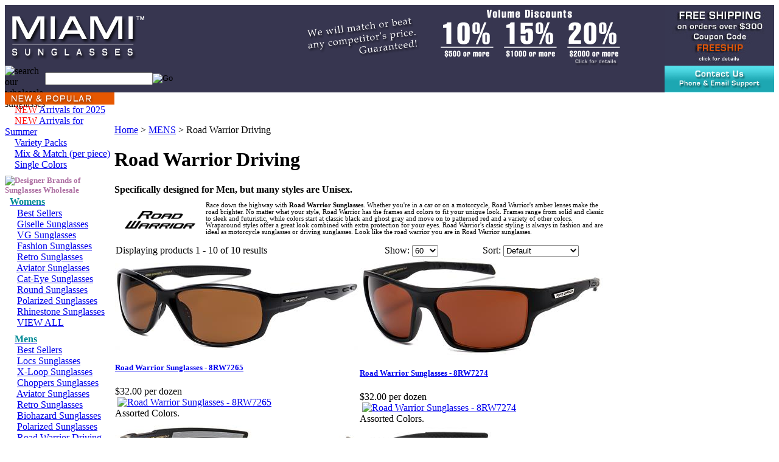

--- FILE ---
content_type: text/html; charset=utf-8
request_url: https://www.miamiwholesalesunglasses.com/road-warrior-sunglasses.aspx
body_size: 11806
content:


<!DOCTYPE html PUBLIC "-//W3C//DTD XHTML 1.0 Transitional//EN" "http://www.w3.org/TR/xhtml1/DTD/xhtml1-transitional.dtd">

<html xmlns="http://www.w3.org/1999/xhtml" >
<head id="ctl00_headTag"><title>
	Road Warrior Sunglasses - Miami Wholesale Sunglasses
</title>
  <script type="text/javascript" src="/scripts/jquery-3.5.1.min.js"></script>
  <script type="text/javascript" src="/scripts/jquery-ui-1.13.0.min.js"></script>
    <script type="text/javascript" src="/scripts/json2.js"></script>
    <script type="text/javascript" src="/scripts/jstorage.js"></script>
    
  <link type="text/css" rel="stylesheet" href="/custom.css.aspx?theme=78&amp;63461" /><link rel="image_src" href="http://www.miamiwholesalesunglasses.com/themes/default-2-1/images/layout/site_logo.gif" /><link rel="stylesheet" type="text/css" href="/scripts/jQueryUiStyles/jquery-ui.min.css" /><meta name="description" content="Road Warrior Sunglasses are made of high quality materials including amber driving lenses which help brighten the road while driving." /><meta property="og:description" content="Road Warrior Sunglasses are made of high quality materials including amber driving lenses which help brighten the road while driving." /><meta property="og:image" content="http://www.miamiwholesalesunglasses.com/themes/default-2-1/images/layout/site_logo.gif" /><meta property="og:title" content="Miami Sunglasses" /><meta property="og:site_name" content="Miami Sunglasses" /><meta property="og:url" content="http://www.miamiwholesalesunglasses.com/" /><link rel="canonical" href="https://www.miamiwholesalesunglasses.com/road-warrior-sunglasses.aspx" /><link rel="stylesheet" href="/themes/default-2-1/css/z-7.1-patch.css" type="text/css" /><link rel="stylesheet" href="/themes/default-2-1/css/apparel-block-purple.css" type="text/css" />
  <script type="text/javascript" src="/scripts/storefront.js"></script>
  <script type="text/javascript" src="/scripts/storefront.ie10.js"></script>
    <script type="text/javascript" src="/scripts/jquery.producthistory.js"></script>
  <style>

td.header-logo {
    background: none !important;
}

/* 07-03 edits JF */
table.topnav {
    width: 100%;
    margin-top: 0px!important;
}

table.topnav td.custom-search-field input {
    margin-top: 0px;
}



</style><meta http-equiv="content-type" content="text/html; charset=utf-8" /><meta http-equiv="content-language" content="en-us" /></head>

<body id="ctl00_bodyTag" class="category-page-type road-warrior-sunglasses-page">

  <form name="aspnetForm" method="post" action="./road-warrior-sunglasses.aspx" id="aspnetForm">
<div>
<input type="hidden" name="__EVENTTARGET" id="__EVENTTARGET" value="" />
<input type="hidden" name="__EVENTARGUMENT" id="__EVENTARGUMENT" value="" />
<input type="hidden" name="__LASTFOCUS" id="__LASTFOCUS" value="" />
<input type="hidden" name="__VIEWSTATE" id="__VIEWSTATE" value="9Cjl7Fo6w4JrOz8/xPe8ihB1zTAYzgrYkSN9Zhmp6f/xxR1vfdmSlnLZMwrfjPyTdpEaPZ12bPAla98sSaQ4VFEJ90MbBsUdiISCbwAUnnUe3wcV2q769WiW0pcUQ0k577UL5nTE91/edzjP3RGu88QfrI1Nm66JBzNqZNH45G/i9mtFzok6158jm+NsWL8EDaOra1/oWUfjftGdyMKmAQSsFpwwZmjW888SXlSD/UJNbIV8ZTgfLoMg64n/MsuUAsnJMZJSc5QgWnWMf/TRVIf1RmZjxNrgyL/cF3vn2RtksRY8crDaVi5TT0SQi7A2HbA0EpjMP/aEvhbkHmXxW9mXNkptJj8R3hbSeF30qRuGJ/XgXbedPtvcDnO7dylyTasCnSvUQs5L2VK4sz7JW9EEGiBA/GowozKVn+g3ilbHL+vRhcyzL8RDXwAdJyVI4yowaHjnTSCNU+6ZU3zL3KbBvIaIGl0rogA3QN7zbaSABhoKM0mEPD2ZDpxbhk49nArrG3gb6b2VSzPCGiMTEVZcdzgZ323sNey+dHPuQvt/tduKiX0XCc+qhG+yKkND4mVsW89BPiitWA2WEK6oUE1o3K1n3YiHJUaFOsFu8dKPBpmFGXIjifAFNa105qzTyTYF2360gp2WeywKccMn4HhGU8aS4xPUvK/fN9jkVyFwNQ4Yt9YXLeGCqD6LarAxgUFA2NxHIKR8UhLdOR6Ir1W8y8WMdDzwfArgi2/yWm/lxdMfI5tg70UuaV/ZaXf0F4wHrnm3J225eO5Uxq7fuzaZHJ05nzFmYb2HlAnPuox2Gq2IKEb3nvfZ8qhlxMDeJU9/B2SL9djDRQC/hCZ7eZ1nKyODzmW1vc5hjGCSd43OMvmz0UjXfbUFuuXnvEHQ7x4WRNpsTcR7B7Rp1EbzJQebA2z1/PCosp8Jn5SLFvAUQ8A+hanp/uUTj9rXcEamkj3zacr0nL/0oOVN7FbrEg+cg0Lhd6YKf9FCHFAc7i+/UrLtQqSU/2CUp+SOpexrndy9NdbuGxXRukOJniNfO0qrQw1mzGqcKrQkLAB/[base64]/M8R/jFMOgfyDMvGIYDfMtMyS4N5AlBoI5ymMhAJiVjvHe1MTBtEb6HVMXgb51+3grmwQ56kDhR1PQ==" />
</div>

<script type="text/javascript">
//<![CDATA[
var theForm = document.forms['aspnetForm'];
if (!theForm) {
    theForm = document.aspnetForm;
}
function __doPostBack(eventTarget, eventArgument) {
    if (!theForm.onsubmit || (theForm.onsubmit() != false)) {
        theForm.__EVENTTARGET.value = eventTarget;
        theForm.__EVENTARGUMENT.value = eventArgument;
        theForm.submit();
    }
}
//]]>
</script>


<script src="/WebResource.axd?d=pynGkmcFUV13He1Qd6_TZAG0REM8qqEBAHCZinHsmTftbBz8ARFqQG4SmTbTGQGNsxByiuhhp7M8BL__qlDclA2&amp;t=638259264720000000" type="text/javascript"></script>

<div>

	<input type="hidden" name="__VIEWSTATEGENERATOR" id="__VIEWSTATEGENERATOR" value="A4191B32" />
</div>
    

	
	
	
	
	<div id="wrapper">				  
	  <table id="ctl00_container" class="page-container" cellspacing="0" cellpadding="0" border="0" style="border-collapse:collapse;">
	<tr id="ctl00_header">
		<td id="ctl00_headerContent" class="page-header"><link rel="shortcut icon" href="favicon.ico" />
<table style="width: 100%;" class="page-header-content" cellspacing="0" cellpadding="0">
<tbody>
<tr>
<td class="header-logo" style="color: #373650; background-color: #373650;" width="160" height="100"><a target="_self" title="Wholesale Sunglasses" href="../../../"> <img style="float: left;" alt="Miami Wholesale Sunglasses" src="../../../images/wholesale-sunglasses-logo3.gif" width="230" height="100" /></a></td>
<td style="text-align: right;">
<div style="background-color: #373650;"><a href="../../../discounts.aspx" title="Best price guaranteed on Designer Wholesale Sunglasses!"> <img alt="Best price guaranteed on Designer Wholesale Sunglasses!" src="../../../images/wholesale-sunglasses-top-4.gif" style="vertical-align: middle;" width="570" height="100" /></a></div>
</td>
<td style="text-align: right;">
<div style="background-color: #373650;"><a href="../../../free-shipping.aspx" title="Free Shipping | Miami Wholesale Sunglasses"> <img style="vertical-align: middle;" alt="Contact Us" src="../../../images/wholesale-sunglasses-top-5.jpg" width="180" height="100" /></a></div>
</td>
</tr>
<tr>
<td style="background-color: #373650;" colspan="3">
<table class="topnav" cellspacing="0" cellpadding="0">
<tbody>
<tr>
<td width="4%"><img alt="search our wholesale sunglasses" src="../../../themes/default-2-1/images/layout/header_search_text.gif" style="float: left;" width="66" height="44" /></td>
<td align="left"><div id="ctl00_ctl03_searchBox" class="custom-search" onkeypress="javascript:return WebForm_FireDefaultButton(event, &#39;ctl00_ctl03_go&#39;)">
			
  <table cellpadding="0" cellspacing="0">
	<tr>
	  <td class="custom-search-text"><span></span></td>
	  <td class="custom-search-field"><input name="ctl00$ctl03$search" type="text" maxlength="100" id="ctl00_ctl03_search" class="textbox" /></td>
	  <td class="custom-search-button"><input type="image" name="ctl00$ctl03$go" id="ctl00_ctl03_go" src="/themes/default-2-1/images/buttons/custom_search_submit.gif" alt="Go" style="border-width:0px;" /></td>
	</tr>
  </table>

		</div>		 
</td>
<td><a title="Contact Us" href="../../../contact-us.aspx"> <img style="float: right;" alt="Contact Us" src="../../../images/contact-us.gif" width="180" height="44" /></a></td>
</tr>
</tbody>
</table>
</td>
</tr>
</tbody>
</table></td>
	</tr><tr id="ctl00_body" class="page-body">
		<td id="ctl00_bodyContent" class="page-body-content"><table id="ctl00_columns" class="page-body-columns" cellspacing="0" cellpadding="0" border="0" style="border-collapse:collapse;">
			<tr>
				<td id="ctl00_leftColumn" class="page-column-left"><span style="color: #ae6fa2;"><b><span style="font-size: small;"><img src="../../../images/new-and-popular-left.gif" alt="New Wholesale Sunglasses" title="Popular Sunglasses Wholesale" width="180" height="20" /></span></b></span><br /> <span style="font-size: medium;">&nbsp; &nbsp;</span> <a href="../../../new-styles.aspx" title="Wholesale Sunglasses - New Arrivals"><span style="color: #ff0000;">NEW</span> Arrivals for 2025<br /></a><span style="font-size: medium;">&nbsp; &nbsp;</span> <a href="../../../back-in-stock.aspx" title="Sunglasses Wholesale - Back In-stock"></a><a href="../../../summer.aspx?sort=5" title="Sunglasses Wholesale New Arrivals For Summer"><span style="color: #ff0000;">NEW</span> Arrivals for Summer</a><a href="../../../back-in-stock.aspx" title="Sunglasses Wholesale - Back In-Stock"><br /></a><span style="font-size: medium;">&nbsp; &nbsp;</span> <a href="../../../variety-packs.aspx" title="Wholesale Sunglass Variety Packs">Variety Packs</a><br /><span style="font-size: medium;">&nbsp; &nbsp;</span> <a href="../../../mix-and-match.aspx" title="Sunglasses Wholesale by the piece">Mix &amp; Match (per piece)</a><br /> <span style="font-size: medium;">&nbsp; &nbsp;</span> <a href="../../../search.aspx?color-type=single-color" title="Single Colors Wholesale Sunglasses">Single Colors</a><br /><span style="font-size: 6pt;">&nbsp; <br /></span>
<span style="color: #ae6fa2;"><b><span style="font-size: small;"><img src="../../../themes/default-2-1/images/layout/mod_head_category_lt.gif" alt="Designer Brands of Sunglasses Wholesale" title="Designer Wholesale Sunglasses" width="180" height="20" /><br /></span><span style="color: #ae6fa2;"><b><span style="color: #ae6fa2;"><b><span style="font-size: small;"><span style="font-size: large;">&nbsp;</span> </span></b></span></b></span></b><a title="Womens Sunglass Styles" href="../../../womens-brands.aspx"><strong><span style="color: #008a95;"><span style="color: #008a95;">Womens</span></span></strong></a></span><br /> <span style="font-size: medium;">&nbsp;&nbsp; &nbsp;</span> <a href="../../../womens-sunglasses.aspx" title="Womens Sunglasses - Best Sellers">Best Sellers</a><br /><span style="font-size: medium;">&nbsp;&nbsp; &nbsp;</span> <a href="../../../giselle-sunglasses.aspx" title="Giselle Sunglasses">Giselle Sunglasses</a><br /><span style="font-size: medium;">&nbsp;&nbsp; &nbsp;</span> <a href="../../../vg-sunglasses.aspx" title="VG Sunglasses">VG Sunglasses</a><br /><span style="font-size: medium;">&nbsp;&nbsp; &nbsp;</span> <a href="../../../fashion-sunglasses.aspx" title="Fashion Sunglasses">Fashion Sunglasses</a><br /> <span style="font-size: medium;">&nbsp;&nbsp; &nbsp;</span> <a href="../../../retro-sunglasses.aspx" title="Retro Sunglasses For Women">Retro Sunglasses</a><br /> <span style="font-size: medium;">&nbsp;&nbsp; &nbsp;</span> <a href="../../../womens-aviator-sunglasses.aspx" title="Aviator Sunglasses For Women">Aviator Sunglasses</a><br /> <span style="font-size: medium;">&nbsp;&nbsp; &nbsp;</span> <a href="../../../cat-eye-sunglasses.aspx" title="Cat-Eye Sunglasses">Cat-Eye Sunglasses</a><br /><span style="font-size: medium;">&nbsp;&nbsp; &nbsp;</span> <a href="../../../round-sunglasses.aspx" title="Round Sunglasses">Round Sunglasses</a><br /><span style="font-size: medium;">&nbsp;&nbsp; &nbsp;</span> <a href="../../../polarized-sunglasses-for-women.aspx" title="Polarized Sunglasses For Women">Polarized Sunglasses</a><br /> <span style="font-size: medium;">&nbsp;&nbsp; &nbsp;</span> <a href="../../../rhinestone-sunglasses.aspx" title="Rhinestone Sunglasses">Rhinestone Sunglasses</a><br /><span style="font-size: medium;">&nbsp;&nbsp; &nbsp;</span> <a href="../../../search.aspx?find=Sunglasses&amp;log=false&amp;category=168" title="View All Women's Sunglasses">VIEW ALL</a><br /><span style="font-size: 6pt;">&nbsp; <br /></span>
<span style="color: #ae6fa2;"><span style="color: #ae6fa2;"><strong><span style="color: #ae6fa2;"><span style="color: #ae6fa2;">&nbsp;&nbsp;&nbsp; <span style="color: #ae6fa2;"><a title="Mens Sunglass Styles" href="../../../mens-brands.aspx"><strong><span style="color: #ae6fa2;"><span style="color: #008a95;">Mens</span></span></strong></a></span></span></span></strong></span></span><br /> <span style="font-size: medium;">&nbsp;&nbsp; &nbsp;</span> <a href="../../../mens-sunglasses.aspx" title="Mens Sunglasses - Best Sellers">Best Sellers</a><br /><span style="font-size: medium;">&nbsp;&nbsp; &nbsp;</span> <a href="../../../locs-sunglasses.aspx" title="Locs Sunglasses">Locs Sunglasses</a><br /><span style="font-size: medium;">&nbsp;&nbsp; &nbsp;</span> <a href="../../../x-loop-sunglasses.aspx" title="X-Loop Sunglasses">X-Loop Sunglasses</a><br /> <span style="font-size: medium;">&nbsp;&nbsp; &nbsp;</span> <a href="../../../chopper-sunglasses.aspx" title="Choppers Sunglasses">Choppers Sunglasses</a><br /> <span style="font-size: medium;">&nbsp;&nbsp; &nbsp;</span> <a href="../../../aviator-sunglasses.aspx" title="Aviator Sunglasses For Men">Aviator Sunglasses</a><br /> <span style="font-size: medium;">&nbsp;&nbsp; &nbsp;</span> <a href="../../../retro-sunglasses-for-men.aspx" title="Retro Sunglasses For Men">Retro Sunglasses</a><br /> <span style="font-size: medium;">&nbsp;&nbsp; &nbsp;</span> <a href="../../../biohazard-sunglasses.aspx" title="Biohazard Sunglasses">Biohazard Sunglasses</a><br /> <span style="font-size: medium;">&nbsp;&nbsp; &nbsp;</span> <a href="../../../polarized-sunglasses.aspx" title="Polarized Sunglasses">Polarized Sunglasses</a><br /><span style="font-size: medium;">&nbsp;&nbsp; &nbsp;</span> <a href="../../../road-warrior-sunglasses.aspx" title="Road Warrior Sunglasses">Road Warrior Driving</a><br /> <span style="font-size: medium;">&nbsp;&nbsp; &nbsp;</span> <a href="../../../arctic-blue-sunglasses.aspx" title="Arctic Blue Sunglasses">Arctic Blue Sunglasses</a><br /><span style="font-size: medium;">&nbsp;&nbsp; &nbsp;</span> <a href="../../../tundra-sunglasses.aspx" title="Tundra Sunglasses">Tundra Sunglasses</a><br /> <span style="font-size: medium;">&nbsp;&nbsp; &nbsp;</span> <a href="../../../manhattan-sunglasses.aspx" title="Manhattan Sunglasses">Manhattan Sunglasses</a><br /><span style="font-size: medium;">&nbsp;&nbsp; &nbsp;</span> <a href="../../../motorcycle-sunglasses.aspx" title="Motorcycle Sunglasses Foam Padded">Motorcycle Sunglasses</a><br /><span style="font-size: medium;">&nbsp;&nbsp; &nbsp;</span> <a href="../../../high-definition-sunglasses.aspx" title="HD+ High Definition Sunglasses">High Definition Lenses</a><br /><span style="font-size: medium;">&nbsp;&nbsp; &nbsp;</span> <a href="../../../search.aspx?find=Sunglasses&amp;log=false&amp;category=169" title="View All Men's Sunglasses">VIEW ALL</a><br /><span style="font-size: 6pt;">&nbsp; <br /></span>
<span style="font-size: small;"><strong> &nbsp;&nbsp; <span style="color: #008a95;"> Specialty &amp; More</span></strong> <br /></span> <span style="font-size: medium;">&nbsp;&nbsp; &nbsp;</span> <a href="../../../wood-sunglasses.aspx" title="Wood Sunglasses">Wood Sunglasses</a><br /> <span style="font-size: medium;">&nbsp;&nbsp; &nbsp;</span> <a href="../../../multicolor-lens-sunglasses.aspx" title="Multicolor Lens Sunglasses">Multicolor Lenses</a><br /> <span style="font-size: medium;">&nbsp;&nbsp; &nbsp;</span> <a href="../../../one-piece-lens.aspx" title="One Piece Lens Sunglasses">One Piece Lens</a><br /> <span style="font-size: medium;">&nbsp;&nbsp; &nbsp;</span> <a href="../../../camo-sunglasses.aspx" title="Camo Sunglasses">Camo Sunglasses</a><br /> <span style="font-size: medium;">&nbsp;&nbsp; &nbsp;</span> <a href="../../../cover-over-sunglasses.aspx" title="Cover Over Sunglasses">Cover Over Sunglasses</a><br /> <span style="font-size: medium;">&nbsp;&nbsp; &nbsp;</span> <a href="../../../clear-lens-glasses.aspx" title="Clear Lens Glasses">Clear Lens Glasses</a><br /> <span style="font-size: medium;">&nbsp;&nbsp; &nbsp;</span> <a href="../../../kids-sunglasses.aspx" title="Kids Sunglasses">Kids Sunglasses</a><br /> <span style="font-size: medium;">&nbsp;&nbsp; &nbsp;</span> <a href="../../../reading-glasses.aspx" title="Reading Glasses">Reading Glasses</a><br /> <span style="font-size: medium;">&nbsp;&nbsp; &nbsp;</span> <a href="../../../samples.aspx" title="Samples">Samples</a><br /> <span style="font-size: medium;">&nbsp;&nbsp; &nbsp;</span> <a href="../../../accessories.aspx" title="Cases &amp; Accessories">Cases &amp; Accessories</a><br /> <span style="font-size: medium;">&nbsp;&nbsp; &nbsp;</span> <a href="../../../packages.aspx" title="Retail Display Packages">Retail Display Packages</a><br /> <span style="font-size: medium;">&nbsp;&nbsp; &nbsp;</span> <a href="../../../displays.aspx" title="Displays">Displays</a><br /> <span style="font-size: 6pt;">&nbsp; <br /></span>
<span style="color: #ae6fa2;"><b><span style="font-size: small;"><img src="../../../images/mix-and-match-left.gif" alt="Mix &amp; Match" title="Mix &amp; Match Sunglasses Wholesale" width="180" height="34" /><br /></span><span style="color: #ae6fa2;"><b><span style="color: #ae6fa2;"><b><span style="font-size: small;"></span></b></span></b></span></b><strong></strong></span><span style="font-size: medium;"><span style="font-size: large;">&nbsp;</span>&nbsp; &nbsp;</span> <a href="../../../mens-by-the-piece.aspx" title="Mens - Mix &amp; Match">Mens<br /></a><span style="font-size: medium;">&nbsp;&nbsp; &nbsp;</span> <a href="../../../womens-by-the-piece.aspx" title="Womens - Mix &amp; Match">Womens</a><br /><span style="font-size: medium;">&nbsp;&nbsp; &nbsp;</span> <a href="../../../mm-categories.aspx" title="Categories - Mix &amp; Match">Categories</a><br />&nbsp; <span style="font-size: 6pt;"><br /></span>
<span style="color: #ae6fa2;"><img alt="Wholesale Sunglass Information" src="../../../images/information-left.gif" align="left" border="0" height="20" width="180" /><br /></span><br /> <span style="font-size: medium;">&nbsp;&nbsp; &nbsp;</span> <a href="../../../login.aspx" title="My Account | Login">My Account</a><br /><span style="font-size: medium;">&nbsp;&nbsp; &nbsp;</span> <a href="../../../login.aspx" title="Create An Account">Create an Account</a><br /><span style="font-size: medium;">&nbsp;&nbsp; &nbsp;</span> <a href="../../../order-lookup.aspx" title="Order Status">Order Status</a><br /> <span style="font-size: medium;">&nbsp;&nbsp; &nbsp;</span> <a href="../../../faq.aspx" title="Frequently Asked Questions">FAQs</a><br /> <span style="font-size: medium;">&nbsp;&nbsp; &nbsp;</span> <a href="../../../shipping-policy.aspx" title="Domestic Shipping">Domestic Shipping</a><br /> <span style="font-size: medium;">&nbsp;&nbsp; &nbsp;</span> <a href="../../../international-shipping.aspx" title="International Shipping">International Shipping</a><br /> <span style="font-size: medium;">&nbsp;&nbsp; &nbsp;</span> <a href="../../../sales-tax.aspx" title="Sales Tax Information">Sales Tax</a><br /> <span style="font-size: medium;">&nbsp;&nbsp; &nbsp;</span> <a href="../../../return-policy.aspx" title="Return &amp; Exchanges">Returns &amp; Exchanges</a><br /><span style="font-size: medium;">&nbsp;&nbsp; &nbsp;</span> <a href="../../../packaging.aspx" title="Our Packaging">Our Packaging</a><br /><span style="font-size: medium;">&nbsp;&nbsp; &nbsp;</span> <a href="../../../about-us.aspx" title="About Us">About Us</a><br /> <span style="font-size: medium;">&nbsp;&nbsp; &nbsp;</span> <a href="../../../contact-us.aspx" title="Contact Us">Contact Us</a><br />&nbsp; <span style="font-size: 6pt;"><br /></span>
<a title="Testimonials" target="_self" href="../../../testimonials.aspx"> <img align="" border="0px" src="../../../images/customers-reviews.gif" alt="Customer Reviews, Testimonials, and Ratings" /></a><br />
</td><td id="ctl00_centerColumn" class="page-column-center"><div id="ctl00_breadcrumb" class="breadcrumb">
					
					  <span id="ctl00_breadcrumbContent"><span><a href="/">Home</a></span><span>&#160;&gt;&#160;</span><span><a href="/mens-brands.aspx">MENS</a></span><span>&#160;&gt;&#160;</span><span>Road Warrior Driving</span></span>
					
				</div>


    <h1>Road Warrior Driving</h1>

	<div class="page-html-content"><span style="font-weight: bold;">Specifically designed for Men, but many styles are Unisex.</span><br /><img style="float: left;" title="Road Warrior Sunglasses" src="../../../images/road-warrior-logo.gif" alt="Road Warrior Logo" height="80" width="150" /><span style="font-size: 8pt;"><br />Race down the highway with <b>Road Warrior Sunglasses</b>. Whether you're in a car or on a motorcycle, Road Warrior's amber lenses make the road brighter. No matter what your style, Road Warrior has the frames and colors to fit your unique look. Frames range from solid and classic to sleek and futuristic, while colors start at classic black and ghost gray and move on to patterned red and a variety of other colors. Wraparound styles offer a great look combined with extra protection for your eyes. Road Warrior's classic styling is always in fashion and are ideal as motorcycle sunglasses or driving sunglasses. Look like the road warrior you are in Road Warrior sunglasses.</span></div>


<table id="ctl00_pageContent_ctl04_resultsHeader" cellpadding="2" cellspacing="0" style="width:100%" class="product-list-results-header">
					<tr>
						<td id="ctl00_pageContent_ctl04_resultCell" class="product-list-results">Displaying products 1 - 10 of 10 results</td>
						<td id="ctl00_pageContent_ctl04_sizeCell" class="product-list-size"><label for="ctl00_pageContent_ctl04_sizeSelector" id="ctl00_pageContent_ctl04_sizeLabel" class="label">Show:</label> <select name="ctl00$pageContent$ctl04$sizeSelector" onchange="javascript:setTimeout(&#39;__doPostBack(\&#39;ctl00$pageContent$ctl04$sizeSelector\&#39;,\&#39;\&#39;)&#39;, 0)" id="ctl00_pageContent_ctl04_sizeSelector" class="select">
							<option value="20">
								20
							</option><option value="40">
								40
							</option><option value="60" selected="selected">
								60
							</option><option value="200">
								200
							</option>
						</select></td>
						<td id="ctl00_pageContent_ctl04_sortCell" class="product-list-sort" style="width:25%"><label for="ctl00_pageContent_ctl04_sortSelector" id="ctl00_pageContent_ctl04_sortLabel" class="label">Sort:</label> <select name="ctl00$pageContent$ctl04$sortSelector" onchange="javascript:setTimeout(&#39;__doPostBack(\&#39;ctl00$pageContent$ctl04$sortSelector\&#39;,\&#39;\&#39;)&#39;, 0)" id="ctl00_pageContent_ctl04_sortSelector" class="select">
							<option value="Default" selected="selected">
								Default
							</option><option value="Price Low to High">
								Price Low to High
							</option><option value="Price High to Low">
								Price High to Low
							</option><option value="Name (A-Z)">
								Name (A-Z)
							</option><option value="Name (Z-A)">
								Name (Z-A)
							</option><option value="Newest">
								Newest
							</option>
						</select></td>
					</tr>
				</table>
				



<table id="ctl00_pageContent_ctl04_productList" class="product-list" cellspacing="0" border="0" style="width:100%;border-collapse:collapse;">
					<tr>
						<td class="product-list-item-container" style="width:50%;">
		<div class="product-list-item" onkeypress="javascript:return WebForm_FireDefaultButton(event, &#39;ctl00_pageContent_ctl04_productList_ctl00_imbAdd&#39;)">
									<a href="/road-warrior-sunglasses---8rw7265.aspx">
		  <img class="product-list-img" src="/images/products/display/8RW7265-2.jpg" title="" alt="" border="0" />
		</a>
	  
	<div class="product-list-options">
	  <h5><a href="/road-warrior-sunglasses---8rw7265.aspx">Road Warrior Sunglasses - 8RW7265</a></h5>

	  <div class="product-list-price">
						    <div class="product-list-cost"><span class="product-list-cost-label"></span> <span class="product-list-cost-value">$32.00 per dozen</span></div>
		  			  </div>

	  
	  <div class="product-list-qty">
			  </div>

	  <div class="product-list-control">
		<input type="image" name="ctl00$pageContent$ctl04$productList$ctl00$imbAdd" id="ctl00_pageContent_ctl04_productList_ctl00_imbAdd" src="/themes/default-2-1/images/buttons/cart_btn_add.gif" onclick="javascript:WebForm_DoPostBackWithOptions(new WebForm_PostBackOptions(&quot;ctl00$pageContent$ctl04$productList$ctl00$imbAdd&quot;, &quot;&quot;, true, &quot;productList8792&quot;, &quot;&quot;, false, false))" style="border-width:0px;" />		<a title="View Road Warrior Sunglasses - 8RW7265" href="/road-warrior-sunglasses---8rw7265.aspx"><img alt="Road Warrior Sunglasses - 8RW7265" title="View Road Warrior Sunglasses - 8RW7265" src="/themes/default-2-1/images/buttons/cart_btn_view.gif"/></a>
	  </div>

	  <div class="product-list-text">
		Assorted Colors.
	  </div>

	   

	</div>
						</div>
  </td><td class="product-list-item-container" style="width:50%;">
		<div class="product-list-item" onkeypress="javascript:return WebForm_FireDefaultButton(event, &#39;ctl00_pageContent_ctl04_productList_ctl01_imbAdd&#39;)">
									<a href="/road-warrior-sunglasses---8rw7274.aspx">
		  <img class="product-list-img" src="/images/products/display/8RW7274-1.jpg" title="" alt="" border="0" />
		</a>
	  
	<div class="product-list-options">
	  <h5><a href="/road-warrior-sunglasses---8rw7274.aspx">Road Warrior Sunglasses - 8RW7274</a></h5>

	  <div class="product-list-price">
						    <div class="product-list-cost"><span class="product-list-cost-label"></span> <span class="product-list-cost-value">$32.00 per dozen</span></div>
		  			  </div>

	  
	  <div class="product-list-qty">
			  </div>

	  <div class="product-list-control">
		<input type="image" name="ctl00$pageContent$ctl04$productList$ctl01$imbAdd" id="ctl00_pageContent_ctl04_productList_ctl01_imbAdd" src="/themes/default-2-1/images/buttons/cart_btn_add.gif" onclick="javascript:WebForm_DoPostBackWithOptions(new WebForm_PostBackOptions(&quot;ctl00$pageContent$ctl04$productList$ctl01$imbAdd&quot;, &quot;&quot;, true, &quot;productList9067&quot;, &quot;&quot;, false, false))" style="border-width:0px;" />		<a title="View Road Warrior Sunglasses - 8RW7274" href="/road-warrior-sunglasses---8rw7274.aspx"><img alt="Road Warrior Sunglasses - 8RW7274" title="View Road Warrior Sunglasses - 8RW7274" src="/themes/default-2-1/images/buttons/cart_btn_view.gif"/></a>
	  </div>

	  <div class="product-list-text">
		Assorted Colors.
	  </div>

	   

	</div>
						</div>
  </td>
					</tr><tr>
						<td class="product-list-item-container-alt" style="width:50%;">
		<div class="product-list-item" onkeypress="javascript:return WebForm_FireDefaultButton(event, &#39;ctl00_pageContent_ctl04_productList_ctl02_imbAdd&#39;)">
									<a href="/road-warrior-sunglasses---8rw7280.aspx">
		  <img class="product-list-img" src="/images/products/display/8RW7280-1.jpg" title="" alt="" border="0" />
		</a>
	  
	<div class="product-list-options">
	  <h5><a href="/road-warrior-sunglasses---8rw7280.aspx">Road Warrior Sunglasses - 8RW7280</a></h5>

	  <div class="product-list-price">
						    <div class="product-list-cost"><span class="product-list-cost-label"></span> <span class="product-list-cost-value">$34.00 per dozen</span></div>
		  			  </div>

	  
	  <div class="product-list-qty">
			  </div>

	  <div class="product-list-control">
		<input type="image" name="ctl00$pageContent$ctl04$productList$ctl02$imbAdd" id="ctl00_pageContent_ctl04_productList_ctl02_imbAdd" src="/themes/default-2-1/images/buttons/cart_btn_add.gif" onclick="javascript:WebForm_DoPostBackWithOptions(new WebForm_PostBackOptions(&quot;ctl00$pageContent$ctl04$productList$ctl02$imbAdd&quot;, &quot;&quot;, true, &quot;productList9071&quot;, &quot;&quot;, false, false))" style="border-width:0px;" />		<a title="View Road Warrior Sunglasses - 8RW7280" href="/road-warrior-sunglasses---8rw7280.aspx"><img alt="Road Warrior Sunglasses - 8RW7280" title="View Road Warrior Sunglasses - 8RW7280" src="/themes/default-2-1/images/buttons/cart_btn_view.gif"/></a>
	  </div>

	  <div class="product-list-text">
		Assorted Colors.
	  </div>

	   

	</div>
						</div>
  </td><td class="product-list-item-container-alt" style="width:50%;">
		<div class="product-list-item" onkeypress="javascript:return WebForm_FireDefaultButton(event, &#39;ctl00_pageContent_ctl04_productList_ctl03_imbAdd&#39;)">
									<a href="/road-warrior-sunglasses---8rw7281.aspx">
		  <img class="product-list-img" src="/images/products/display/8RW7281-3.jpg" title="" alt="" border="0" />
		</a>
	  
	<div class="product-list-options">
	  <h5><a href="/road-warrior-sunglasses---8rw7281.aspx">Road Warrior Sunglasses - 8RW7281</a></h5>

	  <div class="product-list-price">
						    <div class="product-list-cost"><span class="product-list-cost-label"></span> <span class="product-list-cost-value">$34.00 per dozen</span></div>
		  			  </div>

	  
	  <div class="product-list-qty">
			  </div>

	  <div class="product-list-control">
		<input type="image" name="ctl00$pageContent$ctl04$productList$ctl03$imbAdd" id="ctl00_pageContent_ctl04_productList_ctl03_imbAdd" src="/themes/default-2-1/images/buttons/cart_btn_add.gif" onclick="javascript:WebForm_DoPostBackWithOptions(new WebForm_PostBackOptions(&quot;ctl00$pageContent$ctl04$productList$ctl03$imbAdd&quot;, &quot;&quot;, true, &quot;productList9479&quot;, &quot;&quot;, false, false))" style="border-width:0px;" />		<a title="View Road Warrior Sunglasses - 8RW7281" href="/road-warrior-sunglasses---8rw7281.aspx"><img alt="Road Warrior Sunglasses - 8RW7281" title="View Road Warrior Sunglasses - 8RW7281" src="/themes/default-2-1/images/buttons/cart_btn_view.gif"/></a>
	  </div>

	  <div class="product-list-text">
		Assorted Colors.
	  </div>

	   

	</div>
						</div>
  </td>
					</tr><tr>
						<td class="product-list-item-container" style="width:50%;">
		<div class="product-list-item" onkeypress="javascript:return WebForm_FireDefaultButton(event, &#39;ctl00_pageContent_ctl04_productList_ctl04_imbAdd&#39;)">
									<a href="/road-warrior-sunglasses---8rw7282.aspx">
		  <img class="product-list-img" src="/images/products/display/8RW7282-2.jpg" title="" alt="" border="0" />
		</a>
	  
	<div class="product-list-options">
	  <h5><a href="/road-warrior-sunglasses---8rw7282.aspx">Road Warrior Sunglasses - 8RW7282</a></h5>

	  <div class="product-list-price">
						    <div class="product-list-cost"><span class="product-list-cost-label"></span> <span class="product-list-cost-value">$34.00 per dozen</span></div>
		  			  </div>

	  
	  <div class="product-list-qty">
			  </div>

	  <div class="product-list-control">
		<input type="image" name="ctl00$pageContent$ctl04$productList$ctl04$imbAdd" id="ctl00_pageContent_ctl04_productList_ctl04_imbAdd" src="/themes/default-2-1/images/buttons/cart_btn_add.gif" onclick="javascript:WebForm_DoPostBackWithOptions(new WebForm_PostBackOptions(&quot;ctl00$pageContent$ctl04$productList$ctl04$imbAdd&quot;, &quot;&quot;, true, &quot;productList9066&quot;, &quot;&quot;, false, false))" style="border-width:0px;" />		<a title="View Road Warrior Sunglasses - 8RW7282" href="/road-warrior-sunglasses---8rw7282.aspx"><img alt="Road Warrior Sunglasses - 8RW7282" title="View Road Warrior Sunglasses - 8RW7282" src="/themes/default-2-1/images/buttons/cart_btn_view.gif"/></a>
	  </div>

	  <div class="product-list-text">
		Assorted Colors.
	  </div>

	   

	</div>
						</div>
  </td><td class="product-list-item-container" style="width:50%;">
		<div class="product-list-item" onkeypress="javascript:return WebForm_FireDefaultButton(event, &#39;ctl00_pageContent_ctl04_productList_ctl05_imbAdd&#39;)">
									<a href="/road-warrior-sunglasses---8rw7283.aspx">
		  <img class="product-list-img" src="/images/products/display/8RW7283-1.jpg" title="" alt="" border="0" />
		</a>
	  
	<div class="product-list-options">
	  <h5><a href="/road-warrior-sunglasses---8rw7283.aspx">Road Warrior Sunglasses - 8RW7283</a></h5>

	  <div class="product-list-price">
						    <div class="product-list-cost"><span class="product-list-cost-label"></span> <span class="product-list-cost-value">$34.00 per dozen</span></div>
		  			  </div>

	  
	  <div class="product-list-qty">
			  </div>

	  <div class="product-list-control">
		<input type="image" name="ctl00$pageContent$ctl04$productList$ctl05$imbAdd" id="ctl00_pageContent_ctl04_productList_ctl05_imbAdd" src="/themes/default-2-1/images/buttons/cart_btn_add.gif" onclick="javascript:WebForm_DoPostBackWithOptions(new WebForm_PostBackOptions(&quot;ctl00$pageContent$ctl04$productList$ctl05$imbAdd&quot;, &quot;&quot;, true, &quot;productList9485&quot;, &quot;&quot;, false, false))" style="border-width:0px;" />		<a title="View Road Warrior Sunglasses - 8RW7283" href="/road-warrior-sunglasses---8rw7283.aspx"><img alt="Road Warrior Sunglasses - 8RW7283" title="View Road Warrior Sunglasses - 8RW7283" src="/themes/default-2-1/images/buttons/cart_btn_view.gif"/></a>
	  </div>

	  <div class="product-list-text">
		Assorted Colors.
	  </div>

	   

	</div>
						</div>
  </td>
					</tr><tr>
						<td class="product-list-item-container-alt" style="width:50%;">
		<div class="product-list-item" onkeypress="javascript:return WebForm_FireDefaultButton(event, &#39;ctl00_pageContent_ctl04_productList_ctl06_imbAdd&#39;)">
									<a href="/road-warrior-sunglasses---8rw7264.aspx">
		  <img class="product-list-img" src="/images/products/display/8RW7264-2.jpg" title="" alt="" border="0" />
		</a>
	  
	<div class="product-list-options">
	  <h5><a href="/road-warrior-sunglasses---8rw7264.aspx">Road Warrior Sunglasses - 8RW7264</a></h5>

	  <div class="product-list-price">
						    <div class="product-list-cost"><span class="product-list-cost-label"></span> <span class="product-list-cost-value">$32.00 per dozen</span></div>
		  			  </div>

	  
	  <div class="product-list-qty">
			  </div>

	  <div class="product-list-control">
		<input type="image" name="ctl00$pageContent$ctl04$productList$ctl06$imbAdd" id="ctl00_pageContent_ctl04_productList_ctl06_imbAdd" src="/themes/default-2-1/images/buttons/cart_btn_add.gif" onclick="javascript:WebForm_DoPostBackWithOptions(new WebForm_PostBackOptions(&quot;ctl00$pageContent$ctl04$productList$ctl06$imbAdd&quot;, &quot;&quot;, true, &quot;productList8787&quot;, &quot;&quot;, false, false))" style="border-width:0px;" />		<a title="View Road Warrior Sunglasses - 8RW7264" href="/road-warrior-sunglasses---8rw7264.aspx"><img alt="Road Warrior Sunglasses - 8RW7264" title="View Road Warrior Sunglasses - 8RW7264" src="/themes/default-2-1/images/buttons/cart_btn_view.gif"/></a>
	  </div>

	  <div class="product-list-text">
		Assorted Colors.
	  </div>

	   

	</div>
						</div>
  </td><td class="product-list-item-container-alt" style="width:50%;">
		<div class="product-list-item" onkeypress="javascript:return WebForm_FireDefaultButton(event, &#39;ctl00_pageContent_ctl04_productList_ctl07_imbAdd&#39;)">
									<a href="/road-warrior-sunglasses---8rw7268.aspx">
		  <img class="product-list-img" src="/images/products/display/8RW7268-3.jpg" title="" alt="" border="0" />
		</a>
	  
	<div class="product-list-options">
	  <h5><a href="/road-warrior-sunglasses---8rw7268.aspx">Road Warrior Sunglasses - 8RW7268</a></h5>

	  <div class="product-list-price">
						    <div class="product-list-cost"><span class="product-list-cost-label"></span> <span class="product-list-cost-value">$32.00 per dozen</span></div>
		  			  </div>

	  
	  <div class="product-list-qty">
			  </div>

	  <div class="product-list-control">
		<input type="image" name="ctl00$pageContent$ctl04$productList$ctl07$imbAdd" id="ctl00_pageContent_ctl04_productList_ctl07_imbAdd" src="/themes/default-2-1/images/buttons/cart_btn_add.gif" onclick="javascript:WebForm_DoPostBackWithOptions(new WebForm_PostBackOptions(&quot;ctl00$pageContent$ctl04$productList$ctl07$imbAdd&quot;, &quot;&quot;, true, &quot;productList8785&quot;, &quot;&quot;, false, false))" style="border-width:0px;" />		<a title="View Road Warrior Sunglasses - 8RW7268" href="/road-warrior-sunglasses---8rw7268.aspx"><img alt="Road Warrior Sunglasses - 8RW7268" title="View Road Warrior Sunglasses - 8RW7268" src="/themes/default-2-1/images/buttons/cart_btn_view.gif"/></a>
	  </div>

	  <div class="product-list-text">
		Assorted Colors.
	  </div>

	   

	</div>
						</div>
  </td>
					</tr><tr>
						<td class="product-list-item-container" style="width:50%;">
		<div class="product-list-item" onkeypress="javascript:return WebForm_FireDefaultButton(event, &#39;ctl00_pageContent_ctl04_productList_ctl08_imbAdd&#39;)">
									<a href="/road-warrior-sunglasses---8rw7279.aspx">
		  <img class="product-list-img" src="/images/products/display/8RW7279-1.jpg" title="" alt="" border="0" />
		</a>
	  
	<div class="product-list-options">
	  <h5><a href="/road-warrior-sunglasses---8rw7279.aspx">Road Warrior Sunglasses - 8RW7279</a></h5>

	  <div class="product-list-price">
						    <div class="product-list-cost"><span class="product-list-cost-label"></span> <span class="product-list-cost-value">$32.00 per dozen</span></div>
		  			  </div>

	  
	  <div class="product-list-qty">
			  </div>

	  <div class="product-list-control">
		<input type="image" name="ctl00$pageContent$ctl04$productList$ctl08$imbAdd" id="ctl00_pageContent_ctl04_productList_ctl08_imbAdd" src="/themes/default-2-1/images/buttons/cart_btn_add.gif" onclick="javascript:WebForm_DoPostBackWithOptions(new WebForm_PostBackOptions(&quot;ctl00$pageContent$ctl04$productList$ctl08$imbAdd&quot;, &quot;&quot;, true, &quot;productList9070&quot;, &quot;&quot;, false, false))" style="border-width:0px;" />		<a title="View Road Warrior Sunglasses - 8RW7279" href="/road-warrior-sunglasses---8rw7279.aspx"><img alt="Road Warrior Sunglasses - 8RW7279" title="View Road Warrior Sunglasses - 8RW7279" src="/themes/default-2-1/images/buttons/cart_btn_view.gif"/></a>
	  </div>

	  <div class="product-list-text">
		Assorted Colors.
	  </div>

	   

	</div>
						</div>
  </td><td class="product-list-item-container" style="width:50%;">
		<div class="product-list-item" onkeypress="javascript:return WebForm_FireDefaultButton(event, &#39;ctl00_pageContent_ctl04_productList_ctl09_imbAdd&#39;)">
									<a href="/road-warrior-sunglasses---8rw7284.aspx">
		  <img class="product-list-img" src="/images/products/display/8RW7284-4.jpg" title="" alt="" border="0" />
		</a>
	  
	<div class="product-list-options">
	  <h5><a href="/road-warrior-sunglasses---8rw7284.aspx">Road Warrior Sunglasses - 8RW7284</a></h5>

	  <div class="product-list-price">
						    <div class="product-list-cost"><span class="product-list-cost-label"></span> <span class="product-list-cost-value">$34.00 per dozen</span></div>
		  			  </div>

	  
	  <div class="product-list-qty">
			  </div>

	  <div class="product-list-control">
		<input type="image" name="ctl00$pageContent$ctl04$productList$ctl09$imbAdd" id="ctl00_pageContent_ctl04_productList_ctl09_imbAdd" src="/themes/default-2-1/images/buttons/cart_btn_add.gif" onclick="javascript:WebForm_DoPostBackWithOptions(new WebForm_PostBackOptions(&quot;ctl00$pageContent$ctl04$productList$ctl09$imbAdd&quot;, &quot;&quot;, true, &quot;productList9431&quot;, &quot;&quot;, false, false))" style="border-width:0px;" />		<a title="View Road Warrior Sunglasses - 8RW7284" href="/road-warrior-sunglasses---8rw7284.aspx"><img alt="Road Warrior Sunglasses - 8RW7284" title="View Road Warrior Sunglasses - 8RW7284" src="/themes/default-2-1/images/buttons/cart_btn_view.gif"/></a>
	  </div>

	  <div class="product-list-text">
		Assorted Colors.
	  </div>

	   

	</div>
						</div>
  </td>
					</tr>
				</table>




  
 

</td><td id="ctl00_rightColumn" class="page-column-right"><table border="0" cellpadding="0" cellspacing="0" class="module login-module" style="width:100%;">
					<tr>
						<td class="module-header"><img src="/themes/default-2-1/images/layout/mod_head_login_rt.gif" alt="Account Login" style="border-width:0px;" /></td>
					</tr><tr>
						<td class="module-body">

  <table border="0" cellpadding="0" cellspacing="0" class="mod-body " style="width:100%;">
							<tr>
								<td class="mod-body-tl"></td><td class="mod-body-tp"></td><td class="mod-body-tr"></td>
							</tr><tr>
								<td class="mod-body-lt"></td><td class="mod-body-body">
					 
	
		  <div id="ctl00_ctl12_lvDisplay_pnlLogin" onkeypress="javascript:return WebForm_FireDefaultButton(event, &#39;ctl00_ctl12_lvDisplay_imbGo&#39;)">
									
		    <table cellpadding="0" cellspacing="0" style="table-layout:fixed; width:100%">
		      <tr>
						<td>
							<label for="ctl00_ctl12_lvDisplay_txtUsername" id="ctl00_ctl12_lvDisplay_lblUsername" class="label">Email Address:</label>
							<input name="ctl00$ctl12$lvDisplay$txtUsername" type="text" maxlength="255" id="ctl00_ctl12_lvDisplay_txtUsername" class="textbox login-module-user" />
						</td>
		      </tr>
		      <tr>
						<td>
							<label for="ctl00_ctl12_lvDisplay_txtPassword" id="ctl00_ctl12_lvDisplay_lblPassword" class="label">Password:</label>
				
							
									<input name="ctl00$ctl12$lvDisplay$txtPassword" type="password" maxlength="50" id="ctl00_ctl12_lvDisplay_txtPassword" class="textbox login-module-pass" autocomplete="off" />
									<div><input id="ctl00_ctl12_lvDisplay_chkRemember" type="checkbox" name="ctl00$ctl12$lvDisplay$chkRemember" /><label for="ctl00_ctl12_lvDisplay_chkRemember">Remember Me</label></div>
								
						</td>
		      </tr>
		    </table>
				<div style="margin: 10px 0;">
					
				</div>
				
				<div style="text-align:right;margin-top:7px;">
					<input type="image" name="ctl00$ctl12$lvDisplay$imbGo" id="ctl00_ctl12_lvDisplay_imbGo" src="/themes/default-2-1/images/buttons/mod_btn_signin.gif" style="border-width:0px;" /><br />
					<a id="ctl00_ctl12_lvDisplay_hypCreate" href="register.aspx">Create an account</a><br />
					<a id="ctl00_ctl12_lvDisplay_hypForgot" href="send-password.aspx">Forgot Password?</a>
				</div>
		  
								</div>
		
  		  
  </td><td class="mod-body-rt"></td>
							</tr><tr>
								<td class="mod-body-bl"></td><td class="mod-body-bt"></td><td class="mod-body-br"></td>
							</tr>
						</table> 

</td>
					</tr>
				</table>
<p style="text-align: center;"><a id="ctl00_ctl18_hypCart" class="edit-cart" href="http://www.miamiwholesalesunglasses.com/cart.aspx">View or Edit Cart</a></p>
<table border="0" cellpadding="0" cellspacing="0" class="module cart-module" style="width:100%;">
					<tr>
						<td class="module-header"><img src="/themes/default-2-1/images/layout/mod_head_cart_rt.gif" alt="Shopping Cart" style="border-width:0px;" /></td>
					</tr><tr>
						<td class="module-body">
	<table border="0" cellpadding="0" cellspacing="0" class="mod-body cart-module-cart" style="width:100%;">
							<tr>
								<td class="mod-body-tl"></td><td class="mod-body-tp"></td><td class="mod-body-tr"></td>
							</tr><tr>
								<td class="mod-body-lt"></td><td class="mod-body-body">
		
				<div style="text-align: center; font-weight: bold;">
					Your cart is empty.</div>
			
	</td><td class="mod-body-rt"></td>
							</tr><tr>
								<td class="mod-body-bl"></td><td class="mod-body-bt"></td><td class="mod-body-br"></td>
							</tr>
						</table>
	
	
</td>
					</tr>
				</table>
<center><br /><br /><br /><a href="https://www.shopperapproved.com/reviews/miamiwholesalesunglasses.com/" class="shopperlink"><img src="https://www.shopperapproved.com/newseals/1317/white-header-details.gif" style="border: 0px none;" alt="Customer Reviews" oncontextmenu="var d = new Date(); alert('Copying Prohibited by Law - This image and all included logos are copyrighted by Shopper Approved \251 '+d.getFullYear()+'.'); return false;" width="170" /></a>
<script type="text/javascript">// <![CDATA[
(function() { var js = window.document.createElement("script"); js.src = '//www.shopperapproved.com/seals/certificate.js'; js.type = "text/javascript"; document.getElementsByTagName("head")[0].appendChild(js); })();
// ]]></script>
</center>
<div style="min-height: 100px; overflow: hidden;" class="shopperapproved_widget sa_rotate sa_count1 sa_vertical sa_count1 sa_bgWhite sa_colorBlack sa_borderGray sa_rounded sa_FjY sa_fixed sa_showlinks sa_narrow sa_showdate sa_narrow"></div>
<script type="text/javascript">// <![CDATA[
var sa_interval = 5000;function saLoadScript(src) { var js = window.document.createElement('script'); js.src = src; js.type = 'text/javascript'; document.getElementsByTagName("head")[0].appendChild(js); } if (typeof(shopper_first) == 'undefined') saLoadScript('//www.shopperapproved.com/widgets/testimonial/3.0/1317.js'); shopper_first = true;
// ]]></script>
<div style="text-align: center;"><a title="BBB Accredited - Rating A" href="../../../bbb.aspx"><img src="../../../images/bbb-accredited.jpg" alt="BBB Accredited Business - Rating A" width="148" height="42" /></a></div>
<span style="font-size: 2pt;">&nbsp;</span>
</td>
			</tr>
		</table></td>
	</tr><tr id="ctl00_footer" class="page-footer">
		<td id="ctl00_footerContent" class="page-footer-content"><table style="width: 100%;" cellspacing="0" cellpadding="0">
<tbody>
<tr>
<td class="footer-links"><a href="../../../" target="_self" title="Wholesale Sunglasses">Home</a><span style="color: #696969;"></span><span style="color: #696969;"> | </span><a href="../../../about-us.aspx" target="_self" title="About Us - Miami Wholesale Sunglasses">About Us</a><span style="color: #696969;"></span><span style="color: #696969;"> | </span><a href="../../../contact-us.aspx" target="_self" title="Contact Us - Miami Wholesale Sunglasses">Contact Us</a><span style="color: #696969;"></span><span style="color: #696969;"> | </span><a href="../../../privacy-policy.aspx" target="_self" title="Wholesale Sunglasses Privacy Policy">Privacy Policy</a><span style="color: #696969;"> | </span><a href="../../../terms-of-use.aspx" target="_self" title="MiamiWholesaleSunglasses.com Terms of Use">Terms of Use</a><span style="color: #696969;"> | </span><span style="color: #696969;"></span><a href="../../../information.aspx" target="_self" title="Wholesale Information">Information</a><span style="color: #696969;"> | </span><span style="color: #696969;"></span><a href="../../../sitemap.aspx" target="_self" title="Wholesale Sunglasses Sitemap">Sitemap</a><br /> <br /> <img style="vertical-align: middle;" src="../../../images/creditcards.gif" alt="We accept all major credit cards and ship via UPS" width="250" height="38" /></td>
</tr>
<tr>
<td class="company-info"><span style="color: #808080;">&copy; 2024 Miami Wholesale Sunglasses - Wholesaler and Distributor of Premium Quality Designer Sunglasses</span><br /> <br /><span style="color: #808080;"> Miami Wholesale Sunglasses&nbsp; |&nbsp; 4629 Cass St, Ste 50, San Diego, CA 92109&nbsp; |&nbsp; Toll Free: 1-888-672-4322&nbsp; |&nbsp; Intl: +1-858-304-3202<br /></span></td>
</tr>
</tbody>
</table></td>
	</tr>
</table>
	</div>

	<script type="text/javascript" src="https://ssl.google-analytics.com/ga.js"></script><script type='text/javascript'>
				var pageTracker = _gat._getTracker('UA-2806567-3');
				pageTracker._initData();
				pageTracker._trackPageview();
			</script>

  </form> 
  
  <script type="text/javascript" src="/scripts/defaultButtons.js"></script>  
</body>
</html>


--- FILE ---
content_type: application/javascript
request_url: https://www.shopperapproved.com/widgets/testimonial/3.0/1317.js
body_size: 9905
content:

var sa_widget_overall = '4.8';
var sa_widget_overallcount = '20919';
var dark_logo = 'https://www.shopperapproved.com/widgets/images/widgetfooter-darklogo-eng.png';
var darknarrow_logo = 'https://www.shopperapproved.com/widgets/images/widgetfooter-darknarrow-eng.png';
var white_logo = 'https://www.shopperapproved.com/widgets/images/widgetfooter-whitelogo-eng.png';
var whitenarrow_logo = 'https://www.shopperapproved.com/widgets/images/widgetfooter-whitenarrow-eng.png';
var colorized_logo = 'https://www.shopperapproved.com/widgets/images/widgetfooter-darklogo-eng-colorized.png';

//Cached 2025-11-01 03:34:56

sa_id = '1317';
sa_widget_contents = [{"name":"<span class=\"sa_displayname\">jimmy B.<\/span><span class=\"sa_location\">- <span class=\"sa_stateprov\">SC<\/span>, <span class=\"sa_country\">united states<\/span><\/span>","date":"28 Oct 2025","stars":"5.0","link":"https:\/\/www.shopperapproved.com\/reviews\/miamiwholesalesunglasses.com?reviewid=208270782","comments":"    Good experience came earlier than expected still looking over products but so far haven't found any issues\n    "},{"name":"<span class=\"sa_displayname\">PHILIP G.<\/span>","date":"24 Oct 2025","stars":"5.0","link":"https:\/\/www.shopperapproved.com\/reviews\/miamiwholesalesunglasses.com?reviewid=208579596","comments":"    REPEAT CUSTOMER\n    "},{"name":"<span class=\"sa_displayname\">Damon<\/span>","date":"23 Oct 2025","stars":"5.0","link":"https:\/\/www.shopperapproved.com\/reviews\/miamiwholesalesunglasses.com?reviewid=208543565","comments":"    great selection and super prices!!!!\n    "},{"name":"<span class=\"sa_displayname\">Rick M.<\/span>","date":"23 Oct 2025","stars":"5.0","link":"https:\/\/www.shopperapproved.com\/reviews\/miamiwholesalesunglasses.com?reviewid=207985967","comments":"    Still good, thanks!\n    "},{"name":"<span class=\"sa_displayname\">Miami Gallery & Co\u2026<\/span><span class=\"sa_location\">- <span class=\"sa_stateprov\">Miami FL<\/span>, <span class=\"sa_country\">united states<\/span><\/span>","date":"21 Oct 2025","stars":"5.0","link":"https:\/\/www.shopperapproved.com\/reviews\/miamiwholesalesunglasses.com?reviewid=207890568","comments":"    Good Selection of Sunglasses...\n    "},{"name":"<span class=\"sa_displayname sa_anonymous\">A Reviewer<\/span>","date":"21 Oct 2025","stars":"5.0","link":"https:\/\/www.shopperapproved.com\/reviews\/miamiwholesalesunglasses.com?reviewid=208383525","comments":"    Always good service!\n    "},{"name":"<span class=\"sa_displayname\">Drifter<\/span><span class=\"sa_location\">- <span class=\"sa_stateprov\">New Mexico <\/span>, <span class=\"sa_country\">united states<\/span><\/span>","date":"18 Oct 2025","stars":"5.0","link":"https:\/\/www.shopperapproved.com\/reviews\/miamiwholesalesunglasses.com?reviewid=207764068","comments":"    Fast shipping\n    "},{"name":"<span class=\"sa_displayname sa_anonymous\">A Reviewer<\/span>","date":"17 Oct 2025","stars":"5.0","link":"https:\/\/www.shopperapproved.com\/reviews\/miamiwholesalesunglasses.com?reviewid=208216099","comments":"    please ship today\n    "},{"name":"<span class=\"sa_displayname\">roy<\/span>","date":"17 Oct 2025","stars":"5.0","link":"https:\/\/www.shopperapproved.com\/reviews\/miamiwholesalesunglasses.com?reviewid=208215777","comments":"    great\n    "},{"name":"<span class=\"sa_displayname\">Angel A.<\/span>","date":"16 Oct 2025","stars":"5.0","link":"https:\/\/www.shopperapproved.com\/reviews\/miamiwholesalesunglasses.com?reviewid=208162143","comments":"    Love the styles and quality\n    "},{"name":"<span class=\"sa_displayname\">Nailesh S.<\/span>","date":"16 Oct 2025","stars":"5.0","link":"https:\/\/www.shopperapproved.com\/reviews\/miamiwholesalesunglasses.com?reviewid=208142718","comments":"    Great quality and style.\n    "},{"name":"<span class=\"sa_displayname\">Theresa S.<\/span>","date":"15 Oct 2025","stars":"5.0","link":"https:\/\/www.shopperapproved.com\/reviews\/miamiwholesalesunglasses.com?reviewid=208108935","comments":"    Always happy with my purchase and service.\n    "},{"name":"<span class=\"sa_displayname sa_anonymous\">A Reviewer<\/span>","date":"12 Oct 2025","stars":"5.0","link":"https:\/\/www.shopperapproved.com\/reviews\/miamiwholesalesunglasses.com?reviewid=207947818","comments":"    Thank You !!!!!!!!finally No Rain ! Appreciate you very much !!!!!\n    "},{"name":"<span class=\"sa_displayname\">Brian J.<\/span><span class=\"sa_location\">- <span class=\"sa_stateprov\">Arizona <\/span>, <span class=\"sa_country\">united states<\/span><\/span>","date":"05 Oct 2025","stars":"5.0","link":"https:\/\/www.shopperapproved.com\/reviews\/miamiwholesalesunglasses.com?reviewid=207097221","comments":"    A coupon code would be nice or a Veterans discount, do you do that?\n    "},{"name":"<span class=\"sa_displayname\">jeff<\/span>","date":"30 Sep 2025","stars":"5.0","link":"https:\/\/www.shopperapproved.com\/reviews\/miamiwholesalesunglasses.com?reviewid=207340010","comments":"    the website was very\n    "},{"name":"<span class=\"sa_displayname sa_anonymous\">A Reviewer<\/span>","date":"30 Sep 2025","stars":"5.0","link":"https:\/\/www.shopperapproved.com\/reviews\/miamiwholesalesunglasses.com?reviewid=207286421","comments":"    Always smooth and on time!\n    "},{"name":"<span class=\"sa_displayname sa_anonymous\">A Reviewer<\/span>","date":"28 Sep 2025","stars":"5.0","link":"https:\/\/www.shopperapproved.com\/reviews\/miamiwholesalesunglasses.com?reviewid=207224161","comments":"    Great service thank you\n    "},{"name":"<span class=\"sa_displayname\">Tom R.<\/span><span class=\"sa_location\">- <span class=\"sa_stateprov\">Kentucky<\/span>, <span class=\"sa_country\">united states<\/span><\/span>","date":"25 Sep 2025","stars":"5.0","link":"https:\/\/www.shopperapproved.com\/reviews\/miamiwholesalesunglasses.com?reviewid=206549413","comments":"    Thank you for the easy website and prompt service.\n    "},{"name":"<span class=\"sa_displayname\">george A.<\/span>","date":"21 Sep 2025","stars":"5.0","link":"https:\/\/www.shopperapproved.com\/reviews\/miamiwholesalesunglasses.com?reviewid=206367786","comments":"    asap\n    "},{"name":"<span class=\"sa_displayname sa_anonymous\">A Reviewer<\/span>","date":"14 Sep 2025","stars":"5.0","link":"https:\/\/www.shopperapproved.com\/reviews\/miamiwholesalesunglasses.com?reviewid=206503316","comments":"    Tucker\/amy THANK YOU WE HAVE HAD RAIN EVERY WEEKEND IN AUGUST &Last two weeks,,,, hopefully we get back and do good business!!!!\n    "},{"name":"<span class=\"sa_displayname\">Rasheesda<\/span>","date":"13 Sep 2025","stars":"5.0","link":"https:\/\/www.shopperapproved.com\/reviews\/miamiwholesalesunglasses.com?reviewid=206475464","comments":"    Good\n    "},{"name":"<span class=\"sa_displayname sa_anonymous\">A Reviewer<\/span>","date":"10 Sep 2025","stars":"5.0","link":"https:\/\/www.shopperapproved.com\/reviews\/miamiwholesalesunglasses.com?reviewid=206283667","comments":"    easy\n    "},{"name":"<span class=\"sa_displayname\">Rick M.<\/span>","date":"08 Sep 2025","stars":"5.0","link":"https:\/\/www.shopperapproved.com\/reviews\/miamiwholesalesunglasses.com?reviewid=206190904","comments":"    So far so good.\n    "},{"name":"<span class=\"sa_displayname sa_anonymous\">A Reviewer<\/span>","date":"05 Sep 2025","stars":"5.0","link":"https:\/\/www.shopperapproved.com\/reviews\/miamiwholesalesunglasses.com?reviewid=206040908","comments":"    Always great!\n    "},{"name":"<span class=\"sa_displayname\">mehendi<\/span><span class=\"sa_location\">- <span class=\"sa_stateprov\">TX<\/span>, <span class=\"sa_country\">United States<\/span><\/span>","date":"05 Sep 2025","stars":"5.0","link":"https:\/\/www.shopperapproved.com\/reviews\/miamiwholesalesunglasses.com?reviewid=205498605","comments":"    great ! 100% satisfied\n    "},{"name":"<span class=\"sa_displayname\">Steve H.<\/span>","date":"03 Sep 2025","stars":"5.0","link":"https:\/\/www.shopperapproved.com\/reviews\/miamiwholesalesunglasses.com?reviewid=205953144","comments":"    My only wish is that orders by the piece could be by specific frame and lens color rather than \"random.\"\n    "},{"name":"<span class=\"sa_displayname\">pablo V.<\/span>","date":"31 Aug 2025","stars":"5.0","link":"https:\/\/www.shopperapproved.com\/reviews\/miamiwholesalesunglasses.com?reviewid=205761616","comments":"    I wish the web site didn't take you to the cart everytime your order a item , that it will stay where you ordering and It will show that you order it\n    "},{"name":"<span class=\"sa_displayname sa_anonymous\">A Reviewer<\/span>","date":"31 Aug 2025","stars":"5.0","link":"https:\/\/www.shopperapproved.com\/reviews\/miamiwholesalesunglasses.com?reviewid=205744311","comments":"    GREAT\n    "},{"name":"<span class=\"sa_displayname\">David S.<\/span>","date":"29 Aug 2025","stars":"5.0","link":"https:\/\/www.shopperapproved.com\/reviews\/miamiwholesalesunglasses.com?reviewid=205637570","comments":"    The website was very user friendly and we cannot wait for our products to arrive. Thank you!\n    "},{"name":"<span class=\"sa_displayname\">Tom A.<\/span>","date":"27 Aug 2025","stars":"5.0","link":"https:\/\/www.shopperapproved.com\/reviews\/miamiwholesalesunglasses.com?reviewid=204983264","comments":"    Great service and products. Thank you.\n    "},{"name":"<span class=\"sa_displayname\">Kim B.<\/span><span class=\"sa_location\">- <span class=\"sa_stateprov\">Texas<\/span>, <span class=\"sa_country\">united states<\/span><\/span>","date":"26 Aug 2025","stars":"5.0","link":"https:\/\/www.shopperapproved.com\/reviews\/miamiwholesalesunglasses.com?reviewid=204980964","comments":"    Ease of buy and delivery was a great experience.  This is the first time I have bought from your site and will buy again !!!\n    "},{"name":"<span class=\"sa_displayname\">roy C.<\/span><span class=\"sa_location\">- <span class=\"sa_stateprov\">Pa<\/span>, <span class=\"sa_country\">united states<\/span><\/span>","date":"21 Aug 2025","stars":"5.0","link":"https:\/\/www.shopperapproved.com\/reviews\/miamiwholesalesunglasses.com?reviewid=204699280","comments":"    Good service\n    "},{"name":"<span class=\"sa_displayname\">KEITH M.<\/span>","date":"20 Aug 2025","stars":"5.0","link":"https:\/\/www.shopperapproved.com\/reviews\/miamiwholesalesunglasses.com?reviewid=205195723","comments":"    Good sunglasses for the price!!\n    "},{"name":"<span class=\"sa_displayname sa_anonymous\">A Reviewer<\/span>","date":"20 Aug 2025","stars":"5.0","link":"https:\/\/www.shopperapproved.com\/reviews\/miamiwholesalesunglasses.com?reviewid=205180663","comments":"    Always great!\n    "},{"name":"<span class=\"sa_displayname sa_anonymous\">A Reviewer<\/span>","date":"20 Aug 2025","stars":"5.0","link":"https:\/\/www.shopperapproved.com\/reviews\/miamiwholesalesunglasses.com?reviewid=205143996","comments":"    Great products, great prices.<br>Wish I had a coupon code.\n    "},{"name":"<span class=\"sa_displayname\">Barry<\/span><span class=\"sa_location\">- <span class=\"sa_stateprov\">Missouri<\/span>, <span class=\"sa_country\">united states<\/span><\/span>","date":"17 Aug 2025","stars":"5.0","link":"https:\/\/www.shopperapproved.com\/reviews\/miamiwholesalesunglasses.com?reviewid=204414142","comments":"    When i placed the order I thought I would be getting 3EA of 4 colors but instead I received <br>6EA Black<br>2EA Brown<br>2EA Leaopard Brown<br>2EA Beige<br>Not a deal breaker just not what I was expexting\n    "},{"name":"<span class=\"sa_displayname\">Tom A.<\/span>","date":"16 Aug 2025","stars":"5.0","link":"https:\/\/www.shopperapproved.com\/reviews\/miamiwholesalesunglasses.com?reviewid=204983314","comments":"    Great service and products. Thank you.\n    "},{"name":"<span class=\"sa_displayname sa_anonymous\">A Reviewer<\/span>","date":"12 Aug 2025","stars":"5.0","link":"https:\/\/www.shopperapproved.com\/reviews\/miamiwholesalesunglasses.com?reviewid=204723386","comments":"    Thank you!\n    "},{"name":"<span class=\"sa_displayname\">Carlos R.<\/span>","date":"11 Aug 2025","stars":"5.0","link":"https:\/\/www.shopperapproved.com\/reviews\/miamiwholesalesunglasses.com?reviewid=204107578","comments":"    Pleasant transaction. Website is easy to navigate and runs smooth. Miami Sunglasses  inventory is fantastic, fun to browse through all the styles. Also love the email newsletters I receive with discount codes. Thank you! Highly recommend!\n    "},{"name":"<span class=\"sa_displayname\">Andrea B.<\/span>","date":"11 Aug 2025","stars":"5.0","link":"https:\/\/www.shopperapproved.com\/reviews\/miamiwholesalesunglasses.com?reviewid=204666679","comments":"    I am satisfied with the product received.\n    "},{"name":"<span class=\"sa_displayname\">Jonathan<\/span>","date":"08 Aug 2025","stars":"5.0","link":"https:\/\/www.shopperapproved.com\/reviews\/miamiwholesalesunglasses.com?reviewid=204560846","comments":"    You guys are amazing keep up the good work\n    "},{"name":"<span class=\"sa_displayname\">Susan T.<\/span><span class=\"sa_location\">- <span class=\"sa_stateprov\">New Hampshire<\/span>, <span class=\"sa_country\">united states<\/span><\/span>","date":"08 Aug 2025","stars":"5.0","link":"https:\/\/www.shopperapproved.com\/reviews\/miamiwholesalesunglasses.com?reviewid=203961882","comments":"    super simple process!\n    "},{"name":"<span class=\"sa_displayname sa_anonymous\">A Reviewer<\/span>","date":"07 Aug 2025","stars":"5.0","link":"https:\/\/www.shopperapproved.com\/reviews\/miamiwholesalesunglasses.com?reviewid=204509364","comments":"    great service\n    "},{"name":"<span class=\"sa_displayname\">leah M.<\/span><span class=\"sa_location\">- <span class=\"sa_stateprov\">Az<\/span>, <span class=\"sa_country\">united states<\/span><\/span>","date":"07 Aug 2025","stars":"5.0","link":"https:\/\/www.shopperapproved.com\/reviews\/miamiwholesalesunglasses.com?reviewid=203941080","comments":"    It's easy to order and I love how quickly I receive my order every time!\n    "},{"name":"<span class=\"sa_displayname sa_anonymous\">A Reviewer<\/span>","date":"05 Aug 2025","stars":"5.0","link":"https:\/\/www.shopperapproved.com\/reviews\/miamiwholesalesunglasses.com?reviewid=204386928","comments":"    Easy to find the matching model of sunglasses I have now that I need replaced.\n    "},{"name":"<span class=\"sa_displayname\">David B.<\/span><span class=\"sa_location\">- <span class=\"sa_stateprov\">Tennessee<\/span>, <span class=\"sa_country\">United States<\/span><\/span>","date":"05 Aug 2025","stars":"5.0","link":"https:\/\/www.shopperapproved.com\/reviews\/miamiwholesalesunglasses.com?reviewid=203847553","comments":"    Always easy to order\n    "},{"name":"<span class=\"sa_displayname\">denise B.<\/span>","date":"05 Aug 2025","stars":"5.0","link":"https:\/\/www.shopperapproved.com\/reviews\/miamiwholesalesunglasses.com?reviewid=203805643","comments":"    quick and easy\n    "},{"name":"<span class=\"sa_displayname\">Lisa L.<\/span><span class=\"sa_location\">- <span class=\"sa_stateprov\">MA<\/span>, <span class=\"sa_country\">United States<\/span><\/span>","date":"04 Aug 2025","stars":"5.0","link":"https:\/\/www.shopperapproved.com\/reviews\/miamiwholesalesunglasses.com?reviewid=203804193","comments":"    Tucker is very helpful!\n    "},{"name":"<span class=\"sa_displayname\">Rick M.<\/span><span class=\"sa_location\">- <span class=\"sa_stateprov\">Arizona<\/span>, <span class=\"sa_country\">United States<\/span><\/span>","date":"04 Aug 2025","stars":"5.0","link":"https:\/\/www.shopperapproved.com\/reviews\/miamiwholesalesunglasses.com?reviewid=203797185","comments":"    Thanks\n    "},{"name":"<span class=\"sa_displayname sa_anonymous\">A Reviewer<\/span>","date":"03 Aug 2025","stars":"5.0","link":"https:\/\/www.shopperapproved.com\/reviews\/miamiwholesalesunglasses.com?reviewid=204251349","comments":"    Excellent service\n    "},{"name":"<span class=\"sa_displayname\">&quot;dirt&quot;<\/span><span class=\"sa_location\">- <span class=\"sa_stateprov\">Maine<\/span>, <span class=\"sa_country\">united states<\/span><\/span>","date":"01 Aug 2025","stars":"5.0","link":"https:\/\/www.shopperapproved.com\/reviews\/miamiwholesalesunglasses.com?reviewid=203654321","comments":"    great selection. terrific prices\n    "},{"name":"<span class=\"sa_displayname\">matt M.<\/span>","date":"31 Jul 2025","stars":"5.0","link":"https:\/\/www.shopperapproved.com\/reviews\/miamiwholesalesunglasses.com?reviewid=204098408","comments":"    nice glasses for a very reasonable price\n    "},{"name":"<span class=\"sa_displayname sa_anonymous\">A Reviewer<\/span>","date":"29 Jul 2025","stars":"5.0","link":"https:\/\/www.shopperapproved.com\/reviews\/miamiwholesalesunglasses.com?reviewid=203955674","comments":"    super efficient\n    "},{"name":"<span class=\"sa_displayname\">Felene<\/span>","date":"26 Jul 2025","stars":"5.0","link":"https:\/\/www.shopperapproved.com\/reviews\/miamiwholesalesunglasses.com?reviewid=203856108","comments":"    It's always fun placing an order for our little store! So many choices -designer, retro, riders- sometimes it's so hard to stick to the budget!\n    "},{"name":"<span class=\"sa_displayname sa_anonymous\">A Reviewer<\/span>","date":"25 Jul 2025","stars":"5.0","link":"https:\/\/www.shopperapproved.com\/reviews\/miamiwholesalesunglasses.com?reviewid=203795953","comments":"    New to you but I needed sunglasses\n    "},{"name":"<span class=\"sa_displayname\">Joseph H.<\/span><span class=\"sa_location\">- <span class=\"sa_stateprov\">Nevada<\/span>, <span class=\"sa_country\">united states<\/span><\/span>","date":"24 Jul 2025","stars":"5.0","link":"https:\/\/www.shopperapproved.com\/reviews\/miamiwholesalesunglasses.com?reviewid=203120189","comments":"    good selection of sunglasses with an excellent price.\n    "},{"name":"<span class=\"sa_displayname\">Tom R.<\/span><span class=\"sa_location\">- <span class=\"sa_stateprov\">Kentucky<\/span>, <span class=\"sa_country\">United States<\/span><\/span>","date":"23 Jul 2025","stars":"5.0","link":"https:\/\/www.shopperapproved.com\/reviews\/miamiwholesalesunglasses.com?reviewid=203073144","comments":"    Quick and easy ordering process. Thank you\n    "},{"name":"<span class=\"sa_displayname sa_anonymous\">A Reviewer<\/span>","date":"22 Jul 2025","stars":"5.0","link":"https:\/\/www.shopperapproved.com\/reviews\/miamiwholesalesunglasses.com?reviewid=203663119","comments":"    Very great product\n    "},{"name":"<span class=\"sa_displayname sa_anonymous\">A Reviewer<\/span>","date":"22 Jul 2025","stars":"5.0","link":"https:\/\/www.shopperapproved.com\/reviews\/miamiwholesalesunglasses.com?reviewid=203659604","comments":"    Always enjoy browsing and seeing the variety of beautiful sunglasses\n    "},{"name":"<span class=\"sa_displayname\">sarper O.<\/span><span class=\"sa_location\">- <span class=\"sa_stateprov\">ME<\/span>, <span class=\"sa_country\">united states<\/span><\/span>","date":"18 Jul 2025","stars":"5.0","link":"https:\/\/www.shopperapproved.com\/reviews\/miamiwholesalesunglasses.com?reviewid=202876463","comments":"    Very satisfied.\n    "},{"name":"<span class=\"sa_displayname\">Tony S.<\/span><span class=\"sa_location\">- <span class=\"sa_stateprov\">CO<\/span>, <span class=\"sa_country\">united states<\/span><\/span>","date":"16 Jul 2025","stars":"5.0","link":"https:\/\/www.shopperapproved.com\/reviews\/miamiwholesalesunglasses.com?reviewid=202760546","comments":"    Worked as expected, thanks\n    "},{"name":"<span class=\"sa_displayname\">Craig S.<\/span><span class=\"sa_location\">- <span class=\"sa_stateprov\">PA<\/span>, <span class=\"sa_country\">united states<\/span><\/span>","date":"11 Jul 2025","stars":"5.0","link":"https:\/\/www.shopperapproved.com\/reviews\/miamiwholesalesunglasses.com?reviewid=202493917","comments":"    NA\n    "},{"name":"<span class=\"sa_displayname\">Adrienne M.<\/span>","date":"10 Jul 2025","stars":"5.0","link":"https:\/\/www.shopperapproved.com\/reviews\/miamiwholesalesunglasses.com?reviewid=202979656","comments":"    I've been ordering small quantities of bulk sunglasses from you for years now.  I appreciate your business for existing\n    "},{"name":"<span class=\"sa_displayname sa_anonymous\">A Reviewer<\/span>","date":"09 Jul 2025","stars":"5.0","link":"https:\/\/www.shopperapproved.com\/reviews\/miamiwholesalesunglasses.com?reviewid=202881446","comments":"    Very good\n    "},{"name":"<span class=\"sa_displayname sa_anonymous\">A Reviewer<\/span>","date":"08 Jul 2025","stars":"5.0","link":"https:\/\/www.shopperapproved.com\/reviews\/miamiwholesalesunglasses.com?reviewid=202872250","comments":"    Love their styles and your service. Thank you so much!\n    "},{"name":"<span class=\"sa_displayname\">Walt S.<\/span><span class=\"sa_location\">- <span class=\"sa_stateprov\">Oklahoma<\/span>, <span class=\"sa_country\">united states<\/span><\/span>","date":"08 Jul 2025","stars":"5.0","link":"https:\/\/www.shopperapproved.com\/reviews\/miamiwholesalesunglasses.com?reviewid=202360254","comments":"    I did my research on your product inventory and chose several different styles for purchase consideration, saving them in a list to review when ordering. When I returned to the list to make selections and purchase stock, each time I selected an item and added it to my cart I had to hit the \"continue shopping\" button, then scroll up to access my list, select lists, then select the list on the next page to return to my ordering process. Why can I not select all of the items on my list that I want to purchase at that time and place them all in my cart at one time? Forgive the rant, but I hate wasting time and being frustrated while trying to complete a simple task. Love your products though.<br>Walt\n    "},{"name":"<span class=\"sa_displayname\">Dennis C.<\/span><span class=\"sa_location\">- <span class=\"sa_stateprov\">New Mexico<\/span>, <span class=\"sa_country\">united states<\/span><\/span>","date":"08 Jul 2025","stars":"5.0","link":"https:\/\/www.shopperapproved.com\/reviews\/miamiwholesalesunglasses.com?reviewid=202385689","comments":"    Great selection\n    "},{"name":"<span class=\"sa_displayname\">jonny O.<\/span>","date":"08 Jul 2025","stars":"5.0","link":"https:\/\/www.shopperapproved.com\/reviews\/miamiwholesalesunglasses.com?reviewid=202822837","comments":"    been shopping with you guys for years and always order the same thing! sometimes there are a few broken pair. but it happens! will still order from you!<br>Jonny Olson\n    "},{"name":"<span class=\"sa_displayname\">Jojo<\/span><span class=\"sa_location\">- <span class=\"sa_stateprov\">Washington<\/span>, <span class=\"sa_country\">United States<\/span><\/span>","date":"07 Jul 2025","stars":"5.0","link":"https:\/\/www.shopperapproved.com\/reviews\/miamiwholesalesunglasses.com?reviewid=202351569","comments":"    great service!\n    "},{"name":"<span class=\"sa_displayname\">Pete<\/span><span class=\"sa_location\">- <span class=\"sa_stateprov\">pa<\/span>, <span class=\"sa_country\">united states<\/span><\/span>","date":"06 Jul 2025","stars":"5.0","link":"https:\/\/www.shopperapproved.com\/reviews\/miamiwholesalesunglasses.com?reviewid=202241747","comments":"    Great Styles at affordable prices\n    "},{"name":"<span class=\"sa_displayname\">John<\/span><span class=\"sa_location\">- <span class=\"sa_stateprov\">NY<\/span>, <span class=\"sa_country\">United States<\/span><\/span>","date":"06 Jul 2025","stars":"5.0","link":"https:\/\/www.shopperapproved.com\/reviews\/miamiwholesalesunglasses.com?reviewid=202286139","comments":"    Great! Repeat customer.\n    "},{"name":"<span class=\"sa_displayname\">Roger A.<\/span><span class=\"sa_location\">- <span class=\"sa_stateprov\">FL<\/span>, <span class=\"sa_country\">United States<\/span><\/span>","date":"05 Jul 2025","stars":"5.0","link":"https:\/\/www.shopperapproved.com\/reviews\/miamiwholesalesunglasses.com?reviewid=202251681","comments":"    so easy and great selection\n    "},{"name":"<span class=\"sa_displayname sa_anonymous\">A Reviewer<\/span>","date":"05 Jul 2025","stars":"5.0","link":"https:\/\/www.shopperapproved.com\/reviews\/miamiwholesalesunglasses.com?reviewid=202697473","comments":"    thanks very good service\n    "},{"name":"<span class=\"sa_displayname\">roy C.<\/span>","date":"02 Jul 2025","stars":"5.0","link":"https:\/\/www.shopperapproved.com\/reviews\/miamiwholesalesunglasses.com?reviewid=202567648","comments":"    great\n    "},{"name":"<span class=\"sa_displayname sa_anonymous\">A Reviewer<\/span>","date":"01 Jul 2025","stars":"5.0","link":"https:\/\/www.shopperapproved.com\/reviews\/miamiwholesalesunglasses.com?reviewid=202543898","comments":"    Always great!\n    "},{"name":"<span class=\"sa_displayname\">tom J.<\/span>","date":"30 Jun 2025","stars":"5.0","link":"https:\/\/www.shopperapproved.com\/reviews\/miamiwholesalesunglasses.com?reviewid=202481880","comments":"    great products and prices\n    "},{"name":"<span class=\"sa_displayname\">Maggie<\/span>","date":"28 Jun 2025","stars":"5.0","link":"https:\/\/www.shopperapproved.com\/reviews\/miamiwholesalesunglasses.com?reviewid=201849679","comments":"    Great!\n    "},{"name":"<span class=\"sa_displayname\">Darrell<\/span>","date":"25 Jun 2025","stars":"5.0","link":"https:\/\/www.shopperapproved.com\/reviews\/miamiwholesalesunglasses.com?reviewid=202233023","comments":"    easy to navigate\n    "},{"name":"<span class=\"sa_displayname sa_anonymous\">A Reviewer<\/span>","date":"22 Jun 2025","stars":"5.0","link":"https:\/\/www.shopperapproved.com\/reviews\/miamiwholesalesunglasses.com?reviewid=202086277","comments":"    You\u2019re the best !!!!!! Rainey season here \u2026.. doing my best !!!!!<br>THANK YOU TUCKER & AMY\n    "},{"name":"<span class=\"sa_displayname\">curtis R.<\/span><span class=\"sa_location\">- <span class=\"sa_stateprov\">Ok<\/span>, <span class=\"sa_country\">united states<\/span><\/span>","date":"22 Jun 2025","stars":"5.0","link":"https:\/\/www.shopperapproved.com\/reviews\/miamiwholesalesunglasses.com?reviewid=201621738","comments":"    Great service great product\n    "},{"name":"<span class=\"sa_displayname\">Kevin B.<\/span>","date":"22 Jun 2025","stars":"5.0","link":"https:\/\/www.shopperapproved.com\/reviews\/miamiwholesalesunglasses.com?reviewid=202069689","comments":"    Nice to find these glasses again!\n    "},{"name":"<span class=\"sa_displayname\">Brenda M.<\/span>","date":"21 Jun 2025","stars":"5.0","link":"https:\/\/www.shopperapproved.com\/reviews\/miamiwholesalesunglasses.com?reviewid=202047000","comments":"    Enjoy your glasses\n    "},{"name":"<span class=\"sa_displayname\">ingrid L.<\/span>","date":"20 Jun 2025","stars":"5.0","link":"https:\/\/www.shopperapproved.com\/reviews\/miamiwholesalesunglasses.com?reviewid=202006701","comments":"    Always love this site!\n    "},{"name":"<span class=\"sa_displayname sa_anonymous\">A Reviewer<\/span>","date":"20 Jun 2025","stars":"5.0","link":"https:\/\/www.shopperapproved.com\/reviews\/miamiwholesalesunglasses.com?reviewid=201991438","comments":"    Perfect spot to get bulk shades.\n    "},{"name":"<span class=\"sa_displayname\">Paula A.<\/span><span class=\"sa_location\">- <span class=\"sa_stateprov\">Montana<\/span>, <span class=\"sa_country\">united states<\/span><\/span>","date":"19 Jun 2025","stars":"5.0","link":"https:\/\/www.shopperapproved.com\/reviews\/miamiwholesalesunglasses.com?reviewid=201463911","comments":"    Very easy web site to order from\n    "},{"name":"<span class=\"sa_displayname sa_anonymous\">A Reviewer<\/span>","date":"18 Jun 2025","stars":"5.0","link":"https:\/\/www.shopperapproved.com\/reviews\/miamiwholesalesunglasses.com?reviewid=201877627","comments":"    Always a good shopping experience here at Miami Sunglasses!!\n    "},{"name":"<span class=\"sa_displayname\">Martin P.<\/span>","date":"17 Jun 2025","stars":"5.0","link":"https:\/\/www.shopperapproved.com\/reviews\/miamiwholesalesunglasses.com?reviewid=201843616","comments":"    Excelent\n    "},{"name":"<span class=\"sa_displayname\">pablo V.<\/span>","date":"17 Jun 2025","stars":"5.0","link":"https:\/\/www.shopperapproved.com\/reviews\/miamiwholesalesunglasses.com?reviewid=201818185","comments":"    I this you will update your website so is easier to order ,it will be nice to be able to order on the same page with out having to go to cart every time you select a item\n    "},{"name":"<span class=\"sa_displayname sa_anonymous\">A Reviewer<\/span>","date":"16 Jun 2025","stars":"5.0","link":"https:\/\/www.shopperapproved.com\/reviews\/miamiwholesalesunglasses.com?reviewid=201756300","comments":"    We appreciate your quick delivery and the quality of your product. I would like mirrored women\u2019s sunglasses but I think I\u2019m overlooking them.\n    "},{"name":"<span class=\"sa_displayname sa_anonymous\">A Reviewer<\/span>","date":"15 Jun 2025","stars":"5.0","link":"https:\/\/www.shopperapproved.com\/reviews\/miamiwholesalesunglasses.com?reviewid=201753898","comments":"    THANK YOU TUCKER\/AMY !!!!!!!!!!!\n    "},{"name":"<span class=\"sa_displayname sa_anonymous\">A Reviewer<\/span>","date":"12 Jun 2025","stars":"5.0","link":"https:\/\/www.shopperapproved.com\/reviews\/miamiwholesalesunglasses.com?reviewid=201626440","comments":"    Always good!\n    "},{"name":"<span class=\"sa_displayname\">aren H.<\/span>","date":"12 Jun 2025","stars":"5.0","link":"https:\/\/www.shopperapproved.com\/reviews\/miamiwholesalesunglasses.com?reviewid=201620671","comments":"    all good\n    "},{"name":"<span class=\"sa_displayname\">Kendall<\/span>","date":"12 Jun 2025","stars":"5.0","link":"https:\/\/www.shopperapproved.com\/reviews\/miamiwholesalesunglasses.com?reviewid=201594781","comments":"    First order placed lets see how it goes.\n    "},{"name":"<span class=\"sa_displayname\">Elda M.<\/span><span class=\"sa_location\">- <span class=\"sa_stateprov\">Texas<\/span>, <span class=\"sa_country\">united states<\/span><\/span>","date":"12 Jun 2025","stars":"5.0","link":"https:\/\/www.shopperapproved.com\/reviews\/miamiwholesalesunglasses.com?reviewid=201069699","comments":"    Great items and  service. Thanks\n    "},{"name":"<span class=\"sa_displayname\">DARRELL L.<\/span>","date":"11 Jun 2025","stars":"5.0","link":"https:\/\/www.shopperapproved.com\/reviews\/miamiwholesalesunglasses.com?reviewid=201557170","comments":"    THANK YOU. WEBSITE WORKS WELL IF YOU HAD CONTINUE SHOPPING AT TOP OF PAGE SO YOU COULD CLICK AND KEEP ORDERING WITHOUT SCROLING DOWN PAGE COULD SPEED UP ORDERING. I JUST USED BACK BUTTPON INSTEADE. SO IT WORKED OK. THANKS AGAIN.\n    "},{"name":"<span class=\"sa_displayname\">Willy<\/span><span class=\"sa_location\">- <span class=\"sa_stateprov\">Florida <\/span>, <span class=\"sa_country\">united states<\/span><\/span>","date":"10 Jun 2025","stars":"5.0","link":"https:\/\/www.shopperapproved.com\/reviews\/miamiwholesalesunglasses.com?reviewid=201024147","comments":"    Smooth thanks\n    "},{"name":"<span class=\"sa_displayname\">craig J.<\/span>","date":"10 Jun 2025","stars":"5.0","link":"https:\/\/www.shopperapproved.com\/reviews\/miamiwholesalesunglasses.com?reviewid=200935170","comments":"    Quick service at a really great price\n    "},{"name":"<span class=\"sa_displayname sa_anonymous\">A Reviewer<\/span>","date":"08 Jun 2025","stars":"5.0","link":"https:\/\/www.shopperapproved.com\/reviews\/miamiwholesalesunglasses.com?reviewid=201411390","comments":"    Thank you Tucker & Amy!!!!!!!!Been a couple rainy weekends <br>But all is looking up thank.the lord!!!!!\n    "},{"name":"<span class=\"sa_displayname\">thomas B.<\/span>","date":"08 Jun 2025","stars":"5.0","link":"https:\/\/www.shopperapproved.com\/reviews\/miamiwholesalesunglasses.com?reviewid=201398768","comments":"    great\n    "},{"name":"<span class=\"sa_displayname\">Kevin E.<\/span>","date":"08 Jun 2025","stars":"5.0","link":"https:\/\/www.shopperapproved.com\/reviews\/miamiwholesalesunglasses.com?reviewid=201397849","comments":"    Awsome glasses for awsome price....thank u\n    "}];
sa_css = '.sa_rounded .sa_review { -moz-border-radius: 10px !important; -webkit-border-radius: 10px !important; -khtml-border-radius: 10px !important; border-radius: 10px !important; } .sa_topborder .sa_review { border-width: 1px 0 0 0 !important; } .sa_noborder .sa_review { border-width: 0 !important; } .sa_bgWhite .sa_review { background-color: #ffffff; } .sa_bgBlack .sa_review { background-color: #000000; } .sa_bgBlue .sa_review { background-color: #012847; } .sa_bgGray .sa_review { background-color: #ebebeb; } .sa_bgRed .sa_review { background-color: #780001; } .sa_bgGreen .sa_review { background-color: #185a1c; } .sa_bgGold .sa_review { background-color: #b77105; } .sa_colorWhite .sa_review { color: #ffffff; } .sa_colorBlack .sa_review { color: #000000; } .sa_colorBlue .sa_review { color: #012847; } .sa_colorGray .sa_review { color: #808080; } .sa_borderWhite .sa_review { border: #ffffff solid 1px; } .sa_borderBlack .sa_review { border: #000000 solid 1px; } .sa_borderBlue .sa_review { border: #012847 solid 1px; } .sa_borderGray .sa_review { border: #ebebeb solid 1px; } .sa_displayname { font-weight: bold; padding-right: .5em; } .sa_info { width: 150px; font-size: 14px; padding: 0 12px 12px 0; overflow: hidden; } .sa_name { white-space: nowrap; overflow: hidden; text-overflow: ellipsis; } .sa_wide .sa_name { white-space: inherit; overflow: auto; text-overflow: none; } .sa_comments { background-color: inherit !important; overflow: hidden; position: relative; line-height: 1.2em; padding: 0 !important; } .sa_comments:before { background-color: inherit; bottom: 0; position: absolute; right: 0; content: \'\\2026\'; } .sa_comments:after{ content: \'\'; background-color: inherit; position: absolute; height: 100px; width: 100%; z-index: 1; } .sa_wide .sa_info { float: left; height: 90px; } .sa_wide .sa_comments { text-align: left; } .sa_review { clear: both; padding: 1em !important; height: 160px; overflow: hidden; margin: 2px; cursor: pointer; } .sa_review span { display: inline !important; } .sa_review span.sa_star { display: inline-block !important; } .sa_wide .sa_review { height: auto; overflow: auto; } .sa_star { cursor:pointer; /*background: url(\"https://www.shopperapproved.com/widgets/widgetstar.png\") no-repeat;*/ background: url(\"https://www.shopperapproved.com/thankyou/simplestar.png\") no-repeat; width: 24px; height: 24px; display: inline-block !important; padding-right: 4px; } .sa_activestar { background-position: 0 -24px; } .sa_date { display: none; } .sa_showdate .sa_date { display: block !important; } .sa_narrow { font-size: 11px !important; } .sa_narrow .sa_review { height: 130px; } .sa_narrow .sa_name { font-size: 12px !important; width: 120px !important; } .sa_narrow .sa_date { font-size: 12px !important; width: 120px !important; } /*.sa_narrow .sa_star { background: url(\"https://www.shopperapproved.com/widgets/widgetstar-small.png\") no-repeat !important; width: 18px !important; height: 18px !important; }*/ .sa_narrow .sa_star { background-image: url(\"https://www.shopperapproved.com/thankyou/simplestar.png\") !important; background-repeat: no-repeat !important; transform: scale(.75) !important; width: 26px !important; height: 30px !important; background-size: cover !important; background-position: 0 0; } .sa_narrow .sa_activestar { background-position: 0 -30px; } .sa_activestar_clientside { background-position: 0 -26px !important; } .sa_review120 .sa_review { height: 120px; } .sa_review95 .sa_review { height: 95px; } .sa_hidelocation .sa_location { display: none !important; } .sa_hideimage .sa_widget_footer { display: none !important; } .sa_temp { height: auto !important; overflow: visible !important; } .sa_wide.sa_narrow .sa_review { height: 50px; } .sa_wide.sa_narrow .sa_info { height: 35px; } .sa_wide.sa_narrow .sa_comments { } .sa_table { border: 0; background-color: inherit; } .sa_table tr { background-color: inherit; } .sa_table td { border: 0; background-color: inherit; } .sa_left { width: 150px; vertical-align: top; } .sa_right { vertical-align: top; } .sa_flex .sa_info,.sa_flex .sa_comments,.sa_flex .sa_review { height: auto !important; } .shopperapproved_widget table td { padding: 0 !important; } img.sa_widget_footer { max-width: 160px !important; } .sa_comments { max-width: 146px !important; } .sa_review { max-width: 150px !important; }';

if (typeof(sa_static) == 'undefined')
    sa_static = false;

sa_setCookie = function(c_name,value,exdays)
{
    var exdate=new Date();
    exdate.setDate(exdate.getDate() + exdays);
    var c_value=escape(value) + ((exdays==null) ? "" : "; expires="+exdate.toUTCString())+"; secure";
    document.cookie=c_name + "=" + c_value;
}

sa_getCookie = function(c_name)
{
    var i,x,y,ARRcookies=document.cookie.split(";");
    for (i=0;i<ARRcookies.length;i++)
    {
        x=ARRcookies[i].substr(0,ARRcookies[i].indexOf("="));
        y=ARRcookies[i].substr(ARRcookies[i].indexOf("=")+1);
        x=x.replace(/^\s+|\s+$/g,"");
        if (x==c_name)
        {
            return unescape(y);
        }
    }
    return null;
} 

var sa_index = sa_getCookie('sa_current_view_merchant_'+sa_id);
var sa_product_index = sa_getCookie('sa_current_view_product_'+sa_id);
if (sa_index == null)
    sa_index = 0;
if (sa_product_index == null)
    sa_product_index = 0;    

function loadStyle(css) {
	
	//Adding roboto font on request for all
	var link = document.createElement('link');
    link.setAttribute('rel', 'stylesheet');
    link.setAttribute('type', 'text/css');
    link.setAttribute('href', 'https://fonts.googleapis.com/css?family=Roboto');
    document.getElementsByTagName('head')[0].appendChild(link);
	/////////////End roboto////////////
    var sastyle = document.createElement('style');
    sastyle.type = 'text/css';
    
    if (typeof(sastyle.styleSheet) != 'undefined' && typeof(sastyle.styleSheet.cssText) != 'undefined') {
        sastyle.styleSheet.cssText = css;   
    }
    else {
        sastyle.innerHTML = css;    
    }
    document.getElementsByTagName('head')[0].appendChild(sastyle);
}

function formatDate(date, format) {
    date = Date.parse(date);
    date = new Date(date);
    var day = date.getDate();
    var year = date.getFullYear();
    var month = date.getMonth();
    
    var longmonth = ['January', 'February', 'March', 'April', 'May', 'June', 'July', 'August', 'September', 'October', 'November', 'December'];
    var shortmonth = ['Jan', 'Feb', 'Mar', 'Apr', 'May', 'Jun', 'Jul', 'Aug', 'Sep', 'Oct', 'Nov', 'Dec'];
    
    switch (format) {
        case 'm/d/Y':
            return sa_pad(month+1, 2) + '/' + sa_pad(day, 2) + '/' + year;
        case 'd/m/Y':
            return sa_pad(day, 2) + '/' + sa_pad(month+1, 2) + '/' + year; 
        case 'j M Y':
            return day + ' ' + shortmonth[month] + ' ' + year;
        case 'F j, Y':
            return longmonth[month] + ' ' + day + ', ' + year;  
        default:
            return day + ' ' + shortmonth[month] + ' ' + year; 
    }  
}

function sa_pad(num, size) {
    var s = num+"";
    while (s.length < size) s = "0" + s;
    return s;
} 

var sa_loop = null;
function sa_loop_go(start) {
    
    if (typeof(sa_interval) == 'undefined') {
        sa_interval = 5000;
    }
    
    if (typeof(sa_loop) != 'undefined' && sa_loop != null)
        clearInterval(sa_loop);    
    if (start)
        sa_loop = window.setTimeout(saLoop, sa_interval);  
}

//http://weblogs.asp.net/joelvarty/archive/2009/05/07/load-jquery-dynamically.aspx
var jQueryScriptOutputted = false;
function initsaJQWidget3(restart) {
    
    if (typeof(restart) === 'undefined')
        restart = false;
    
    //if the jQuery object isn't available
    if (typeof(saJQ) == 'undefined') {

        if (! jQueryScriptOutputted) {
            //only output the script once..
            jQueryScriptOutputted = true;

            //output the script (load it from google api)
            var js = window.document.createElement('script');
            //jquery migration
            typeof(sa_jq_host) == 'undefined' ? sa_jq_host = 'www.shopperapproved.com': sa_jq_host;
            js.src = "//"+sa_jq_host+"/page/js/jquery.noconflict.js";
            // js.src = "//www.shopperapproved.com/page/js/jquery.noconflict.js";
            js.type = 'text/javascript'; 
            document.getElementsByTagName("head")[0].appendChild(js);
        }
        setTimeout(initsaJQWidget3, 50);
    } else { 
        
                
        function startShopperWidget3(first, tries)
        {
            tries = (typeof(tries) == 'undefined') ? 0 : ++tries;
            if (saJQ('div.shopperapproved_widget').length == 0 && tries < 10) {                 
                setTimeout(startShopperWidget3(first, tries), 300);
                return false;
            }
            
            if (typeof(sa_widget_overallcount) != 'undefined') {
                saJQ('.shopperapproved_rating_count').html(sa_widget_overallcount);
                saJQ('.shopperapproved_rating_value').html(sa_widget_overall);
            }
            
            
            if (typeof(first) == 'undefined')
                first = true;
                
            saJQ('a.sa_footer').click( function(e) {
                if (!saJQ(this).parent().siblings('div.shopperapproved_widget').hasClass('sa_hidelinks')) {
                    var nonwin = navigator.appName!='Microsoft Internet Explorer'?'yes':'no';
                    var height = screen.availHeight - 90;
                    var features = 'location='+nonwin+',scrollbars=yes,width=620,height='+height+',menubar=no,toolbar=no';
                    window.open(saJQ(this).prop('href'), 'shopperapproved', features);
                } 
                e.preventDefault();
            });
                                                                
            saJQ('div.shopperapproved_widget').each( function () {
                
                saJQ(this).height('css', '0px');
                
                var countclass = saJQ(this).attr('class').match(/sa_count([0-9]+)/);
                var count = (countclass) ? countclass[1] : 1;
                
                var horizontal = saJQ(this).hasClass('sa_horizontal');

                if (horizontal && saJQ(this).width() < count * 198) {
                    count = Math.floor(saJQ(this).width() / 198);
                    if (count < 1)
                        count = 1;
                }

                if (is_sa_product(this)) {
                    if (sa_product_widget_contents.length < count) {
                        count = sa_product_widget_contents.length;
                    }
                }
                else {
                    if (sa_widget_contents.length < count) {
                        count = sa_widget_contents.length;
                    }
                } 
                
                
                if ((horizontal && saJQ(this).width() / count >= 500) || (!horizontal && saJQ(this).width() >= 500)) {
                    saJQ(this).toggleClass('sa_wide', true);
                }

                var tdpercent = Math.round(100 / count);
                var widgethtml = (horizontal) ? '<table style="width:100%; table-layout: fixed;" cellpadding="5px"><tr>' : ''; 
                for (i=0; i<count; i++) {
                    if (horizontal)
                        widgethtml += '<td style="width:'+tdpercent+'%; vertical-align:top;">';
                    widgethtml += '<div class="sa_review" style="display: none;">';                            
                     
                    widgethtml += '<div class="sa_info"><span style="white-space: nowrap">'
                        + '<span class="sa_star"></span>'
                        + '<span class="sa_star"></span>'
                        + '<span class="sa_star"></span>'
                        + '<span class="sa_star"></span>'
                        + '<span class="sa_star"></span>'
                        + '</span>'
                        + '<div class="sa_name"></div>'
                        + '<div class="sa_date"></div>'
                        + '</div>';
                        
                     widgethtml += '<div class="sa_comments" style="padding-bottom: 10px"></div>';
                     
                     widgethtml += '</div>';
                     if (horizontal)
                        widgethtml += '</td>'; 
                     else
                        widgethtml += '<div style="clear:both;"></div>';                       
                }
                if (horizontal)
                    widgethtml += '</tr></table>';    
                saJQ(this).html(widgethtml);     
            });
            
            saJQ('window').resize( function () {
                var wide = ((saJQ('div.shopperapproved_widget').hasClass('sa_horizontal') && saJQ('div.shopperapproved_widget').width() / count >= 500)
                    || (!saJQ('div.shopperapproved_widget').hasClass('sa_horizontal') && saJQ('div.shopperapproved_widget').width() >= 500));
                saJQ('div.shopperapproved_widget').toggleClass('sa_wide', wide);
            });
            
            saLoop(first);

            if (!sa_static) {
                
                saJQ(' .sa_review').mouseover( function () {
                    sa_loop_go(false);      
                });
                
                saJQ(' .sa_review').mouseout( function () {
                    sa_loop_go(true);        
                });
                
                saJQ(' .sa_review').click( function() {
                    if (saJQ(this).data('link')) {
                        var nonwin=navigator.appName!='Microsoft Internet Explorer'?'yes':'no'; 
                        var certheight=screen.availHeight-90; 
                        window.open(saJQ(this).data('link'), 'shopperapproved', 'location='+nonwin+',scrollbars=yes,width=620,height='+certheight+',menubar=no,toolbar=no');
                    
                    }        
                });
            }     
            
        }
        
        var sa_started = restart;
        saJQ(document).ready( function() {
            if (sa_started) return false;            
            sa_started = true;
            startShopperWidget3();            
        });
        saJQ(window).on('load',function() {
            if (sa_started) return false;
            sa_started = true;
            startShopperWidget3();            
        });
        
        if (restart)
            startShopperWidget3(false);
    } 
    
    
} 

//No ellipses in javascript.

function is_sa_product(parent) {
    return (typeof(sa_product_widget_contents) != 'undefined' && saJQ(parent).hasClass('sa_product'));    
}

//Rotating testimonials            
var sa_html_cache = false;
var sa_widget_group = {};
var sa_reviewcount;
if (typeof(sa_widget_contents) != 'undefined') {
    sa_widget_group['merchant'] = sa_widget_contents;
    sa_reviewcount = sa_widget_contents.length;
}
if (typeof(sa_product_widget_contents) != 'undefined') {
    sa_widget_group['product'] = sa_product_widget_contents;
    sa_reviewcount = sa_product_widget_contents.length;
}
function saLoop(first)
{
    var rnd = Math.random();
    if (typeof(first) != 'undefined') {
        var sa_reviews = saJQ(' .sa_review');
    }
    else {
         var sa_reviews = saJQ('div.shopperapproved_widget .sa_review');
         if (sa_reviews.length == 0)
            sa_reviews = saJQ(' .sa_review'); 
         else
            sa_reviews = saJQ(sa_reviews).not('div.sa_static .sa_review');
            
         if (typeof(sa_product_widget_contents) != 'undefined' && sa_product_widget_contents.length <= 1)
            sa_reviews = saJQ(sa_reviews).not('div.sa_product .sa_review');
    }        
        
    var count = sa_reviews.length;
    var fadetime = (typeof(first) != 'undefined') ? 0 : 500;
    sa_reviews.fadeOut(fadetime, function() {
        var parent = saJQ(this).parents('div.shopperapproved_widget');
        if (!parent.hasClass('sa_static') || typeof(first) != 'undefined')
        {
            if (is_sa_product(parent)) {
                var g = 'product';
                if (typeof(sa_product_index) == 'undefined' || sa_product_index == '' || sa_product_index >= sa_product_widget_contents.length)
                    sa_product_index = 0;
                var gi = sa_product_index;
            }
            else {
                var g = 'merchant';
                if (typeof(sa_index) == 'undefined' || sa_index == '' || sa_index >= sa_widget_contents.length)
                    sa_index = 0;
                var gi = sa_index;
            }
                        
            if (sa_widget_group[g].length == 0)
            {
                saJQ(parent).hide();  
                saJQ(parent).parents(' .sa_container').hide();    
            }
            else
            {                
                saJQ(this).find(' .sa_name').html(sa_widget_group[g][gi]['name']);
                
                if (saJQ(this).parents('div.shopperapproved_widget').hasClass('sa_showdate')) {
                    if ((parent).hasClass('sa_mdY'))
                        format = 'm/d/Y';
                    else if ((parent).hasClass('sa_dmY'))
                        format = 'd/m/Y';
                    else if ((parent).hasClass('sa_FjY'))
                        format = 'F j, Y';
                    else if ((parent).hasClass('sa_jMY'))
                        format = 'j M Y';
                    else
                        format = false;
                    var date = formatDate(sa_widget_group[g][gi]['date'], format);
                    saJQ(this).find(' .sa_date').html(date);
                }                            
                saJQ(this).find(' .sa_comments').html(sa_widget_group[g][gi]['comments']);
                
                //New css
                saJQ(this).find(' .sa_star').toggleClass('sa_activestar', false);
                saJQ(this).find(' .sa_star').slice(0, sa_widget_group[g][gi]['stars']).each( function () {
                    saJQ(this).toggleClass('sa_activestar', true);
                });
                
                //Does it matter if they are there so long?
                // this cookie should be HttpOnly, so it's set from server side, and we can't modify it from JS
                // sa_setCookie('sa_current_view_'+g+'_'+sa_id, parseInt(gi) + 1, 1);
                if (sa_widget_group[g][gi]['link'] && !saJQ(this).parents('div.shopperapproved_widget').hasClass('sa_hidelinks'))
                    saJQ(this).data('link', sa_widget_group[g][gi]['link']);
               
            }
            
            if (is_sa_product(parent)) {    
                sa_product_index++;
                if (sa_product_index >= sa_product_widget_contents.length)
                    sa_product_index = 0;
            }
            else {
                sa_index++;
                if (sa_index >= sa_widget_contents.length)
                    sa_index = 0;    
            }
        }
        
        if (--count == 0) {
            saJQ(' .sa_review').fadeIn(fadetime+200).promise().done( function () {
                if (typeof(first) != 'undefined' && first) {
                    //After everything is run, resize containers so we don't jump at the bottom.
                    saJQ('div.shopperapproved_widget').not(' .sa_flex').not(' .sa_fill').each( function() {
                        
                        
                        
                        if (saJQ(this).height() > 0 && (typeof(sa_adjustheight) == 'undefined' || sa_adjustheight == true)) {
                            var h = saJQ(this).height();
                            if (h < 50)
                                h = 50;
                            saJQ(this).css('height', h + 'px');
                            if (h < 100) {
                                var rh = h - 25;
                                saJQ(' .sa_review').css({'height':rh+'px', 'overflow':'hidden'} );
                            }
                        }  
                        
                          
                    }); 
                    
                    if (!saJQ(parent).hasClass('sa_wide') && saJQ(this).width() > 0) {
                        saJQ(this).find(' .sa_name,.sa_info,.sa_comments').width(saJQ(this).width());
                    }
                    
                    
                    if (saJQ(parent).hasClass('sa_fill')) { 
                        
                        var hdiff;
                        
                        if (saJQ(parent).hasClass('sa_vertical')) {
                            var cclass = saJQ(parent).attr('class').match(/sa_count([0-9]+)/);
                            var c = (cclass) ? cclass[1] : 1;
                            hdiff = ((saJQ(parent).parent().height() - 60)/c ) - 180;
                            while (hdiff < 0 && c > 0) {
                                c--;
                                hdiff = ((saJQ(parent).parent().height() - 60)/c ) - 180;   
                            }
                        }
                        else {
                            hdiff = saJQ(parent).parent().height() - 240;
                        }
                        
                        if (saJQ(parent).hasClass('sa_wide')) {
                            saJQ(this).find(' .sa_info').height(90+hdiff+40);
                            saJQ(this).find(' .sa_comments').height(102+hdiff+40);
                        }
                        else {  
                            saJQ(this).height(160+hdiff);
                        }
                    }
                    else {
                        var last_height = 0; 
                        if (!saJQ(parent).hasClass('sa_wide')) {
                            var c_height =  saJQ(this).height() - saJQ(this).find(' .sa_info').height();
                            var e_height = 1.2 * 2;                                                             //line height
                            saJQ(this).find(' .sa_comments').height(e_height + 'em');
                            c_height -= saJQ(this).find(' .sa_comments').height();
                            while (last_height != saJQ(this).find(' .sa_comments').height() && saJQ(this).find(' .sa_comments').height() < c_height) {
                                e_height += 1.2;
                                saJQ(this).find(' .sa_comments').height(e_height + 'em'); 
                                last_height = saJQ(this).find(' .sa_comments').height();     
                            }
                        }
                        else {
                            var c_height =  saJQ(this).height();
                            var e_height = 1.2 * 2;                                                             //line height
                            saJQ(this).find(' .sa_comments').height(e_height + 'em');
                            c_height -= saJQ(this).find(' .sa_comments').height();
                            while (last_height != saJQ(this).find(' .sa_comments').height() && saJQ(this).find(' .sa_comments').height() < c_height) {
                                e_height += 1.2;
                                saJQ(this).find(' .sa_comments').height(e_height + 'em');  
                                last_height = saJQ(this).find(' .sa_comments').height();    
                            }    
                        }
                        
                    }
                    
                    
                    
                                        
                }    
            }); 
            
            if (!sa_static)
                sa_loop_go(true);  
                
            return false;            
        }
        
    });    
        
}

initsaJQWidget3();

loadStyle(sa_css);

//change the logo based on language
setTimeout(function(){
    var logo =  dark_logo;
    var str = saJQ('.sa_footer img').attr('src');
    if ( typeof(str) != 'undefined' && typeof(str) != null ){
        if (str.indexOf('darknarrow') >= 0){
            logo = darknarrow_logo;
        } else if(str.indexOf('whitenarrow') >= 0){
            logo = whitenarrow_logo;
        } else if(str.indexOf('whitelogo') >= 0){
            logo = white_logo;
        }

        if ((typeof(sa_id) != 'undefined' && sa_id == 28524) || (typeof(sa_siteid) != 'undefined' && sa_siteid == 28524)) {
            logo = colorized_logo;
        }

        saJQ('.sa_footer img').attr('src',logo);
    }
}, 1000);

